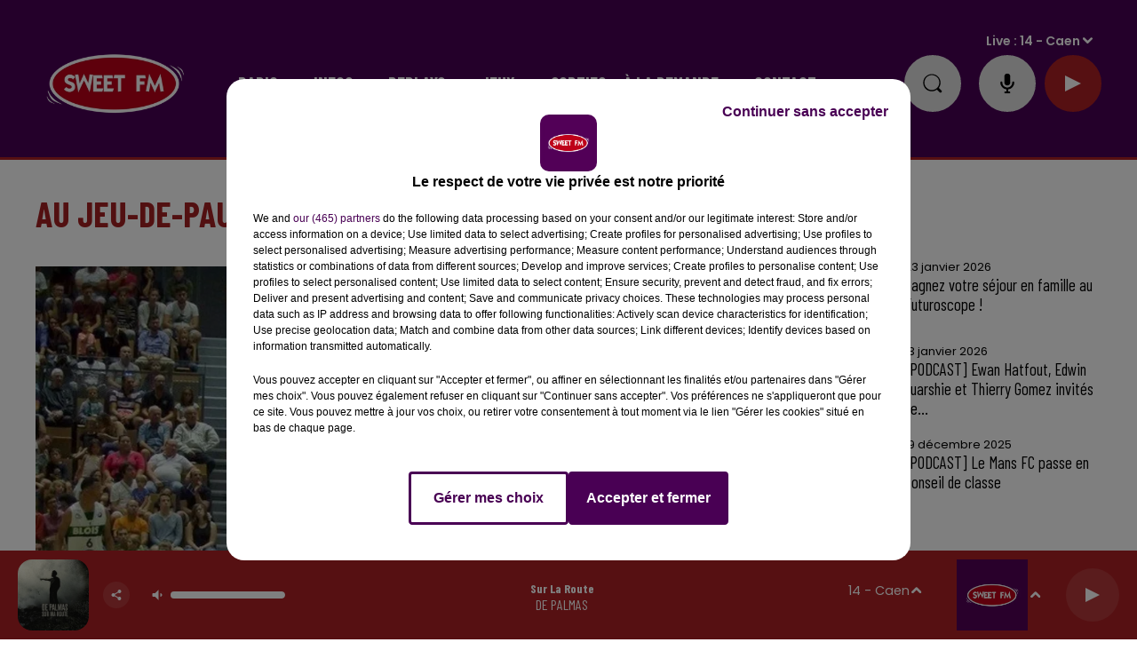

--- FILE ---
content_type: text/html; charset=utf-8
request_url: https://www.sweetfm.fr/news/au-jeu-de-paume-le-basket-fait-recette-22065
body_size: 23673
content:
<!DOCTYPE html><html lang="fr"><head><meta charSet="utf-8"/><meta name="viewport" content="width=device-width,initial-scale=1.0"/><link rel="shortcut icon" type="image/x-icon" href="/favicon.ico"/><link rel="icon" type="image/x-icon" href="/favicon.ico"/><meta name="robots" content="max-snippet:-1, max-image-preview:large, max-video-preview:-1"/><script type="text/javascript" src="https://common.lesindesradios.fr/tc_LesIndesRadios_web_header.js" charSet="utf-8"></script><script type="text/javascript"> 

                    // Environment
                     var tc_vars = new Array();
                     var tc_array_events = new Array();
                     tc_vars["radio_id"] = '';
                    
                     window.tc_vars =
                      {
                        env_template: 'homepage',
                        env_work: 'PROD',
                        env_country: 'FR',
                        env_language: 'FR',
                        env_device: 'd',
                        env_currency: 'EUR',
                        // Website tree structure
                        page_name : "App load",
                        site_Id : 5608,
                        id_container : 'a5cc0b7b-4f9d-4e99-8884-ef2753293aba',
                        user_logged: 'no',
                        user_id: '',
                        user_type: '',
                        user_email: '',
                        radio_id:'',
                        id_reservation: '',
                        type_reservation: '',
                        ville_reservation: '',
                        date_reservation: '',
                        etablissement: '',
                        nom_espace: '',
                        quantite_siege: '',
                        creneau_reservation: '',
                        service_supplementaire: '',
                        unitprice_tf: '',
                        unitprice_ati: '',
                        totalprice_tf: '',
                        totalprice_ati: ''
                      };
                  
                      </script><meta name="description" content="En une semaine seulement, plus de 7 000 spectateurs se seront installés dans les gradins de la salle du Jeu-de-Paume. L&#x27;antre du basket à Blois confirme son attrait sportif et populaire !"/><meta name="keywords" content="actualités,news,infos"/><title> SWEET FM -  Au Jeu-de-Paume, le basket fait recette</title><link href="https://www.sweetfm.fr/news/au-jeu-de-paume-le-basket-fait-recette-22065" rel="canonical"/><meta property="twitter:title" content=" SWEET FM -  Au Jeu-de-Paume, le basket fait recette"/><meta property="og:title" content=" SWEET FM -  Au Jeu-de-Paume, le basket fait recette"/><meta property="og:url" content="https://www.sweetfm.fr/news/au-jeu-de-paume-le-basket-fait-recette-22065"/><meta property="og:description" content="En une semaine seulement, plus de 7 000 spectateurs se seront installés dans les gradins de la salle du Jeu-de-Paume. L&#x27;antre du basket à Blois confirme son attrait sportif et populaire !"/><meta property="twitter:description" content="En une semaine seulement, plus de 7 000 spectateurs se seront installés dans les gradins de la salle du Jeu-de-Paume. L&#x27;antre du basket à Blois confirme son attrait sportif et populaire !"/><meta property="twitter:card" content="summary"/><meta property="og:type" content="article"/><meta property="twitter:image:alt" content=""/><meta property="og:image:alt" content=""/><meta property="twitter:image" content="https://medias.lesindesradios.fr/t:app(web)/t:r(unknown)/filters:format(jpeg)/radios/sweetfm/importrk/news/original/5a787aa1da0683.64275219.JPG"/><meta property="og:image" content="https://medias.lesindesradios.fr/t:app(web)/t:r(unknown)/filters:format(jpeg)/radios/sweetfm/importrk/news/original/5a787aa1da0683.64275219.JPG"/><meta name="og:image:width" content="475"/><meta name="next-head-count" content="17"/><link rel="stylesheet" type="text/css" href="/css/Statics2.css"/><link rel="stylesheet" type="text/css" href="/css/swiper-bundle.min.css"/><link href="/dynamics/8c45j81i0/styles.css" rel="stylesheet" media="all"/><script>var apidata = {"radio":{"alias":"sweetfm","atId":628597,"background":null,"favicon":"https://bocir-medias-prod.s3.fr-par.scw.cloud/radios/sweetfm/images/favicon.vnd.microsoft.icon","fixedPlayer":false,"id":"IT3XaV3pGT","logoPosition":"left","maintenance":false,"metaDescription":"Sweet FM - Musique, information, actualité, trafic, société, sport, loisirs, agenda, carburant, emploi et cadeaux","name":"SWEET FM","neoWinnerData":null,"pages":{"archive":"qjDhtUI9KE","lateralMenu":null,"playerExterne":null,"siteMap":"R9KgZcjZdY"},"playerPosition":["header"],"primaryHost":"www.sweetfm.fr","radioFooterLogo":"https://bocir-medias-prod.s3.fr-par.scw.cloud/radios/sweetfm/images/footerLogo_YV5uf1RyXX.png","radioLogo":"https://bocir-medias-prod.s3.fr-par.scw.cloud/radios/sweetfm/images/logo_GYAPPbBOZO.png","robotsUrl":"https://www.sweetfm.fr/sitemap.xml\n","structure":{"header":{"logo":"left","menuHasRadios":null,"menuSide":"left","minimized":{"active":true,"onScroll":true},"sticky":true},"player":{"bottom":{"active":true,"hasBroadcast":false,"hideOnScroll":null,"sticky":true},"externalParameters":null,"hasDetails":null,"top":{"active":true,"simpleButtons":true}},"radioGroup":null,"rossel":null},"theme":{"blockTitleFont":null,"darkColors":{"background":"#e0e0e0","muted":"#000000","text":"#000000"},"darkMode":false,"fontSizes":{"desktop":{"blockTitle":"3.6rem","chapo":"1.6rem","title":"4rem"},"mobile":{"blockTitle":"2.8rem","chapo":"1.6rem","title":"3.6rem"}},"footer":{"footerRadiosColor":null,"mainMenu":{"font":"barlowcondensed","fontSizes":{"desktop":"2rem","mobile":"2rem"},"italic":false,"menuColor":{"activeColor":"#AD2124","arrowColor":"#000000","hoverColor":"#AD2124","mainColor":"#ffffff"}},"secondMenu":{"font":"barlowcondensed","fontSizes":{"desktop":"1.5rem","mobile":"1.5rem"},"italic":false,"menuColor":{"activeColor":null,"arrowColor":null,"hoverColor":"#AD2124","mainColor":"#ffffff"}}},"footerColors":{"background":"#000000","muted":"#ffffff","text":"#ffffff"},"header":{"color":"#490154","menu":{"font":"barlowcondensed","fontSizes":{"desktop":"2rem","mobile":"2rem"},"italic":false,"menuColor":{"activeColor":"#ffffff","arrowColor":"#ffffff","hoverColor":"#ffe7ff","mainColor":"#ffffff"}},"splitLine":{"active":true,"color":"#AD2124","fullWidth":true}},"homepageFontSizes":null,"italicTitles":false,"lightColors":{"background":"#ffffff","muted":"#000000","text":"#000000"},"mainColor":"#a52123","mainFont":"poppins","player":{"artistParameters":{"color":"#ffffff","font":"barlowcondensed","fontSize":"1.6rem"},"bar":{"color":"#7a2022","opacity":100},"mainColor":"#AD2124","titleParameters":{"color":"#ffffff","font":"barlowcondensed","fontSize":"1.4rem"}},"readMore":null,"readMoreFont":null,"rossel":{"button":null,"footer":null,"header":null,"heading":null,"separator":null,"thumbnail":{"borderBottom":false,"borderBottomColor":null,"fullWidth":false,"leadAnimation":false,"titleUnderline":false,"titleUnderlineColors":{"firstColor":"#c10000","secondColor":"#592121","thirdColor":"#b2b2b2"},"zoom":false}},"separators":null,"thumbnailBadgeFont":null,"thumbnailChipColor":null,"thumbnailResumeFont":null,"titlesFont":"barlowcondensed","titlesFontHomepage":null,"useMainColorForTitles":true},"timeZone":"Europe/Paris","titreSite":"Sweet FM","ts":"8c45j81i0","urls":{"appstore":"https://apps.apple.com/fr/app/sweet-fm-france/id1193583548","facebook":"https://www.facebook.com/sweetfmfrance/","instagram":"https://www.instagram.com/sweetfmradio/","playstore":"https://play.google.com/store/apps/details?id=fr.lesindesradios.sweetfm&hl=en","twitter":"https://twitter.com/SweetFmRadio","youtube":"https://www.youtube.com/channel/UCOI30VCRaULZ38ntXa6fSMA/videos"}},"menuMain":{"id":"tzpHjAEIPg","items":[{"id":"QSNwsuARw2","label":"Le Sweet Café","parentId":"7gCSYav79a","target":"/replay-du-sweet-cafe-28"},{"id":"5xow0GG0P4","label":"Les jeux en cours","parentId":"4m9jFdrpxi","target":"/les-jeux-et-cadeaux/1"},{"id":"FIquMW0yUs","label":"Coordonnées et accueil","parentId":"pMa1X9w9mb","target":"/coordonnees-et-accueil-sweet-fm"},{"id":"gAAmEwLLbu","label":"Actu radio","parentId":"yO0nqs94kZ","target":"/news/actualite-radio-203/1"},{"id":"X3G0TSeYuv","label":"Jeu Sweet et Match","parentId":"7gCSYav79a","target":"/replay-je-sweet-et-match"},{"id":"PNtu4X9Wqq","label":"C'était quoi ce titre ?","parentId":"yO0nqs94kZ","target":"/ckoi"},{"id":"Xyf8plucOZ","label":"Rouge et Bleu, le podcast 100% SM Caen","parentId":"7gCSYav79a","target":"/rouge-et-bleu-le-podcast-100-sm-caen"},{"id":"yO0nqs94kZ","label":"Radio","parentId":null,"target":"/news/actualite-radio-203/1"},{"id":"zPlCTZ8o28","label":"Galerie photos","parentId":"w3bLoR6BLM","target":"/photos/1"},{"id":"bFAPi4oEcL","label":"Sang et Or","parentId":"7gCSYav79a","target":"/sang-et-or/1"},{"id":"NO2a8OYaIp","label":"Galerie vidéos","parentId":"w3bLoR6BLM","target":"/videos/galerie-videos"},{"id":"VXLlTshMgv","label":"Infos","parentId":null,"target":"/infos/1"},{"id":"wB5HVYnQym","label":"La rédaction","parentId":"pMa1X9w9mb","target":"/contacter-la-redaction"},{"id":"DUEmGSu39r","label":"Info Pays-de-la-Loire","parentId":"VXLlTshMgv","target":"/infos-pays-de-la-loire/1"},{"id":"J98rO3O8Lu","label":"La régie publicitaire","parentId":"pMa1X9w9mb","target":"/la-regie-publicitaire"},{"id":"rNrNozNVW0","label":"Écouter Sweet FM","parentId":"yO0nqs94kZ","target":"/page/ecouter-sweet-fm-46"},{"id":"UFy6P3jn7Q","label":"CBC Le podcast","parentId":"7gCSYav79a","target":"/cbc-le-podcast/1"},{"id":"1yrPd0gRpi","label":"Les zooms de la rédac","parentId":"7gCSYav79a","target":"/les-zooms-de-la-redac"},{"id":"4yVexM5dAr","label":"Application","parentId":"yO0nqs94kZ","target":"/telechargez-l-application-sweet-fm"},{"id":"JyJle4i1Mn","label":"Le service promo","parentId":"pMa1X9w9mb","target":"/le-service-promo"},{"id":"hAiM2KramJ","label":"Replay des dernières 24H de Sweet","parentId":"7gCSYav79a","target":"/replay-des-dernieres-24-heures-de-sweet-fm-27"},{"id":"neozxW9yDZ","label":"La programmation","parentId":"pMa1X9w9mb","target":"/la-programmation"},{"id":"vzh4px0YmP","label":"Info Normandie","parentId":"VXLlTshMgv","target":"/infos-normandie/1"},{"id":"7gCSYav79a","label":"Replays","parentId":null,"target":"/podcasts-et-replays"},{"id":"c4X5Qp9QN0","label":"Les flashs info","parentId":"7gCSYav79a","target":"/replay-sweet-fm-info"},{"id":"DKJZ9hrHGd","label":"Problème de réception ?","parentId":"pMa1X9w9mb","target":"/signaler-un-probleme-de-reception"},{"id":"pmeJAOTBZH","label":"Règlement des jeux","parentId":"4m9jFdrpxi","target":"/page/reglements-des-jeux-concours-2"},{"id":"4m9jFdrpxi","label":"Jeux","parentId":null,"target":"/les-jeux-et-cadeaux/1"},{"id":"ZOtC6g6iG8","label":"Aide","parentId":"4m9jFdrpxi","target":"/page/aide-foire-aux-questions-47"},{"id":"jVlwvW4XzV","label":"Sorties","parentId":null,"target":"https://agenda.sweetfm.fr/"},{"id":"klqqPDbewF","label":"Anniversaire ","parentId":"pMa1X9w9mb","target":"/souhaite-un-bon-anniversaire-a-tes-proches"},{"id":"eHsxSszkyD","label":"Nous recrutons","parentId":"pMa1X9w9mb","target":"/nous-recrutons"},{"id":"OHgifbRw7w","label":"En route pour Les 24 Heures","parentId":"7gCSYav79a","target":"/en-route-pour-les-24-heures/1"},{"id":"w3bLoR6BLM","label":"à la demande","parentId":null,"target":"/page/medias-25"},{"id":"KX18RlTT7O","label":"Toutes les émissions","parentId":"yO0nqs94kZ","target":"/emissions"},{"id":"lbS5v0vxCP","label":"La Dernière Heure","parentId":"7gCSYav79a","target":"/la-derniere-heure-2"},{"id":"pMa1X9w9mb","label":"Contact","parentId":null,"target":"/coordonnees-et-accueil-sweet-fm"},{"id":"7p0tAsREnV","label":"Eugène Maës : une histoire méconnue","parentId":"7gCSYav79a","target":"/eugene-maes-une-histoire-meconnue/1"},{"id":"lWIWO8JVyT","label":"Info Centre-Val-de-Loire","parentId":"VXLlTshMgv","target":"/infos-centre-val-de-loire/1"},{"id":"qjKxKUekGa","label":"24 Heures du Mans","parentId":"VXLlTshMgv","target":"/news/24-heures-du-mans-216/1"},{"id":"XMUUZiSkuA","label":"Destination emploi","parentId":"yO0nqs94kZ","target":"/page/destination-emploi-69"},{"id":"hN4iObnsKx","label":"Horoscope","parentId":"yO0nqs94kZ","target":"/horoscope"},{"id":"cEXADJBLKO","label":"Équipe","parentId":"yO0nqs94kZ","target":"/equipe"},{"id":"19Lx0t3ORl","label":"Fréquences","parentId":"yO0nqs94kZ","target":"/page/frequences-7"},{"id":"scPSWmJ9HG","label":"Enceintes connectées","parentId":"yO0nqs94kZ","target":"/sweet-fm-sur-vos-enceintes-connectees"},{"id":"2ybeuxJ0V5","label":"On se détend","parentId":"VXLlTshMgv","target":"/on-se-detend/1"}],"menuType":"MAIN"},"menuFooter":{"id":"FTmahPQQBW","items":[{"id":"rsTEVMvOQn","label":"Mentions légales","parentId":null,"target":"/page/mentions-legales-10"},{"id":"VPnkNd3fGJ","label":"Politique de confidentialité","parentId":null,"target":"/page/politique-de-confidentialite-102"},{"id":"QB8VBBV659","label":"Conditions générales d'utilisation","parentId":null,"target":"/conditions-generales-d-utilisation"},{"id":"oRLqLIi9Lk","label":"Cookies","parentId":null,"target":"javascript:tC.privacy.showPrivacyCenter()"},{"id":"KxCdOmEmM3","label":"Plan du site","parentId":null,"target":"/plan-du-site"}],"menuType":"FOOTER"},"mode":"light","ENDPOINT":"/graphql","zones":[{"group":"Normandie","id":"B1NDo2Is2R","label":"14 - Caen","stream":{"altCover":null,"bd":"https://streams.lesindesradios.fr/play/radios/sweetfm/TAUNjh373H/any/60/s1dn1.KEeRmDgrh%2F7Wv5ns5CqQWUc3gZ8%2BBvQe8uYwR0B5zu4%3D?format=sd","displayOnWebsite":true,"geofootprint":"49.34354136418102 -0.7002365613479924, 49.028477643272 -0.7427696674887159, 48.98081237080385 -0.017934650340095004, 49.328528810097765 0.013965179265511551, 49.34354136418102 -0.7002365613479924","hasStartOver":false,"hd":"https://streams.lesindesradios.fr/play/radios/sweetfm/TAUNjh373H/any/60/s1dn1.KEeRmDgrh%2F7Wv5ns5CqQWUc3gZ8%2BBvQe8uYwR0B5zu4%3D?format=hd","hls":"https://streams.lesindesradios.fr/play/radios/sweetfm/TAUNjh373H/any/60/s1dn1.KEeRmDgrh%2F7Wv5ns5CqQWUc3gZ8%2BBvQe8uYwR0B5zu4%3D?format=hls","id":"TAUNjh373H","idMds":"2174546520932614790","imageUrl":"https://bocir-medias-prod.s3.fr-par.scw.cloud/radios/sweetfm/radiostream/TAUNjh373H/vignette_bwv6IYIY8C.png","label":"Sweet FM Caen","parentId":"gdudRwZshG","streamFormat":"Hd","type":"RADIO"}},{"group":"Normandie","id":"86gsHoMdbv","label":"14 - Falaise","stream":{"altCover":null,"bd":"https://streams.lesindesradios.fr/play/radios/sweetfm/ZqOpIRcyQx/any/60/s1dn1.yINUhiCYCN3ifceEKLILTVCZd87K2Rb%2FFF7GQt7DLHg%3D?format=sd","displayOnWebsite":true,"geofootprint":null,"hasStartOver":false,"hd":"https://streams.lesindesradios.fr/play/radios/sweetfm/ZqOpIRcyQx/any/60/s1dn1.yINUhiCYCN3ifceEKLILTVCZd87K2Rb%2FFF7GQt7DLHg%3D?format=hd","hls":"https://streams.lesindesradios.fr/play/radios/sweetfm/ZqOpIRcyQx/any/60/s1dn1.yINUhiCYCN3ifceEKLILTVCZd87K2Rb%2FFF7GQt7DLHg%3D?format=hls","id":"ZqOpIRcyQx","idMds":"2174546520932614790","imageUrl":"https://bocir-medias-prod.s3.fr-par.scw.cloud/radios/sweetfm/radiostream/ZqOpIRcyQx/vignette_mYiRCSpg1G.png","label":"Sweet FM Falaise","parentId":"gdudRwZshG","streamFormat":"Hd","type":"RADIO"}},{"group":"Normandie","id":"ChoGb7Whwp","label":"14 - Lisieux","stream":{"altCover":null,"bd":"https://streams.lesindesradios.fr/play/radios/sweetfm/yBtZSRR3vi/any/60/s1dn1.LYZVVTGsGSUi4dhBWAvwLTFl3rYpiPSWV9YU%2Fs%2Brq5I%3D?format=sd","displayOnWebsite":true,"geofootprint":null,"hasStartOver":false,"hd":"https://streams.lesindesradios.fr/play/radios/sweetfm/yBtZSRR3vi/any/60/s1dn1.LYZVVTGsGSUi4dhBWAvwLTFl3rYpiPSWV9YU%2Fs%2Brq5I%3D?format=hd","hls":"https://streams.lesindesradios.fr/play/radios/sweetfm/yBtZSRR3vi/any/60/s1dn1.LYZVVTGsGSUi4dhBWAvwLTFl3rYpiPSWV9YU%2Fs%2Brq5I%3D?format=hls","id":"yBtZSRR3vi","idMds":"2174546520932614790","imageUrl":"https://bocir-medias-prod.s3.fr-par.scw.cloud/radios/sweetfm/radiostream/yBtZSRR3vi/vignette_rLfPyxOJVa.png","label":"Sweet FM Lisieux","parentId":"gdudRwZshG","streamFormat":"Hd","type":"RADIO"}},{"group":"Centre-Val de Loir","id":"Xy5q7i1VXI","label":"18 - Bourges","stream":{"altCover":null,"bd":"https://streams.lesindesradios.fr/play/radios/sweetfm/1NT7KKYXlt/any/60/s1dn1.yRhW%2Bb6HFmRM%2FKK5gaKW7inBx0FPydstCpkqX2Hxuhk%3D?format=sd","displayOnWebsite":false,"geofootprint":"47.23841778761414 2.2158119172573834, 46.92555902183565 2.1942754007482392, 46.90839656600241 2.6967941192957596, 47.245728383250224 2.6321845697682136, 47.23841778761414 2.2158119172573834","hasStartOver":false,"hd":"https://streams.lesindesradios.fr/play/radios/sweetfm/1NT7KKYXlt/any/60/s1dn1.yRhW%2Bb6HFmRM%2FKK5gaKW7inBx0FPydstCpkqX2Hxuhk%3D?format=hd","hls":"https://streams.lesindesradios.fr/play/radios/sweetfm/1NT7KKYXlt/any/60/s1dn1.yRhW%2Bb6HFmRM%2FKK5gaKW7inBx0FPydstCpkqX2Hxuhk%3D?format=hls","id":"1NT7KKYXlt","idMds":"2174546520932614790","imageUrl":"https://bocir-medias-prod.s3.fr-par.scw.cloud/radios/sweetfm/radiostream/1NT7KKYXlt/vignette_bfFCb50Tzx.jpeg","label":"Sweet FM Bourges","parentId":"gdudRwZshG","streamFormat":"Hd","type":"RADIO"}},{"group":"Centre-Val de Loire","id":"k3ZCjhdQLi","label":"18 - Vierzon","stream":{"altCover":null,"bd":"https://streams.lesindesradios.fr/play/radios/sweetfm/eZxQifSOvA/any/60/s1dn1.HW0ZPcXsfuidZVhB2B7XPdUbGt9DvuIhAPT7l98QnCs%3D?format=sd","displayOnWebsite":true,"geofootprint":null,"hasStartOver":false,"hd":"https://streams.lesindesradios.fr/play/radios/sweetfm/eZxQifSOvA/any/60/s1dn1.HW0ZPcXsfuidZVhB2B7XPdUbGt9DvuIhAPT7l98QnCs%3D?format=hd","hls":"https://streams.lesindesradios.fr/play/radios/sweetfm/eZxQifSOvA/any/60/s1dn1.HW0ZPcXsfuidZVhB2B7XPdUbGt9DvuIhAPT7l98QnCs%3D?format=hls","id":"eZxQifSOvA","idMds":"2174546520932614790","imageUrl":"https://bocir-medias-prod.s3.fr-par.scw.cloud/radios/sweetfm/radiostream/eZxQifSOvA/vignette_S9gmOcZWmb.png","label":"Sweet FM Vierzon","parentId":"gdudRwZshG","streamFormat":"Hd","type":"RADIO"}},{"group":"Normandie","id":"zdURz2UlCz","label":"27 - Evreux","stream":{"altCover":null,"bd":"https://streams.lesindesradios.fr/play/radios/sweetfm/UriZPzdQzk/any/60/s1dn1.y03ljbgOMA5E%2B92WnMIrxrBpUxZLEJqt%2B%2FV3TJiDsm0%3D?format=sd","displayOnWebsite":true,"geofootprint":null,"hasStartOver":false,"hd":"https://streams.lesindesradios.fr/play/radios/sweetfm/UriZPzdQzk/any/60/s1dn1.y03ljbgOMA5E%2B92WnMIrxrBpUxZLEJqt%2B%2FV3TJiDsm0%3D?format=hd","hls":"https://streams.lesindesradios.fr/play/radios/sweetfm/UriZPzdQzk/any/60/s1dn1.y03ljbgOMA5E%2B92WnMIrxrBpUxZLEJqt%2B%2FV3TJiDsm0%3D?format=hls","id":"UriZPzdQzk","idMds":"2174546520932614790","imageUrl":"https://bocir-medias-prod.s3.fr-par.scw.cloud/radios/sweetfm/radiostream/UriZPzdQzk/vignette_IpM8comvGe.png","label":"Sweet FM Evreux","parentId":"gdudRwZshG","streamFormat":"Hd","type":"RADIO"}},{"group":"Normandie","id":"hO1bv53N3L","label":"27 - Louviers","stream":{"altCover":null,"bd":"https://streams.lesindesradios.fr/play/radios/sweetfm/TgblTd50fw/any/60/s1dn1.PHzdHjhSeEqk%2Frnyz8cakDcbf588fOkwnpfKz7yNjbE%3D?format=sd","displayOnWebsite":true,"geofootprint":null,"hasStartOver":false,"hd":"https://streams.lesindesradios.fr/play/radios/sweetfm/TgblTd50fw/any/60/s1dn1.PHzdHjhSeEqk%2Frnyz8cakDcbf588fOkwnpfKz7yNjbE%3D?format=hd","hls":"https://streams.lesindesradios.fr/play/radios/sweetfm/TgblTd50fw/any/60/s1dn1.PHzdHjhSeEqk%2Frnyz8cakDcbf588fOkwnpfKz7yNjbE%3D?format=hls","id":"TgblTd50fw","idMds":"2174546520932614790","imageUrl":"https://bocir-medias-prod.s3.fr-par.scw.cloud/radios/sweetfm/radiostream/TgblTd50fw/vignette_zsJidNl9qC.png","label":"Sweet FM Louviers","parentId":"gdudRwZshG","streamFormat":"Hd","type":"RADIO"}},{"group":"Normandie","id":"Smn8AhkDdB","label":"27 - Pont-Audemer","stream":{"altCover":null,"bd":"https://streams.lesindesradios.fr/play/radios/sweetfm/A4tCEEVFaB/any/60/s1dn1.Fzjgyq%2Bgkqx%2BkeGJytT5VVoM3pXQZ1cxKGSpWdFHs2c%3D?format=sd","displayOnWebsite":true,"geofootprint":null,"hasStartOver":false,"hd":"https://streams.lesindesradios.fr/play/radios/sweetfm/A4tCEEVFaB/any/60/s1dn1.Fzjgyq%2Bgkqx%2BkeGJytT5VVoM3pXQZ1cxKGSpWdFHs2c%3D?format=hd","hls":"https://streams.lesindesradios.fr/play/radios/sweetfm/A4tCEEVFaB/any/60/s1dn1.Fzjgyq%2Bgkqx%2BkeGJytT5VVoM3pXQZ1cxKGSpWdFHs2c%3D?format=hls","id":"A4tCEEVFaB","idMds":"2174546520932614790","imageUrl":"https://bocir-medias-prod.s3.fr-par.scw.cloud/radios/sweetfm/radiostream/A4tCEEVFaB/vignette_bSMO8YerJf.png","label":"Sweet FM Pont-Audemer","parentId":"gdudRwZshG","streamFormat":"Hd","type":"RADIO"}},{"group":"Normandie","id":"z0mTqJVgRp","label":"27 - Vernon","stream":{"altCover":null,"bd":"https://streams.lesindesradios.fr/play/radios/sweetfm/mBRWRfC2I4/any/60/s1dn1.8WaurMCzj8lJLAuMuqBOKtxEZ9uCtgbtVf7F27Xkobk%3D?format=sd","displayOnWebsite":true,"geofootprint":null,"hasStartOver":false,"hd":"https://streams.lesindesradios.fr/play/radios/sweetfm/mBRWRfC2I4/any/60/s1dn1.8WaurMCzj8lJLAuMuqBOKtxEZ9uCtgbtVf7F27Xkobk%3D?format=hd","hls":"https://streams.lesindesradios.fr/play/radios/sweetfm/mBRWRfC2I4/any/60/s1dn1.8WaurMCzj8lJLAuMuqBOKtxEZ9uCtgbtVf7F27Xkobk%3D?format=hls","id":"mBRWRfC2I4","idMds":"2174546520932614790","imageUrl":"https://bocir-medias-prod.s3.fr-par.scw.cloud/radios/sweetfm/radiostream/mBRWRfC2I4/vignette_RQpxrzTASw.png","label":"Sweet FM Vernon","parentId":"gdudRwZshG","streamFormat":"Hd","type":"RADIO"}},{"group":"Normandie","id":"q9upWUSV7I","label":"27 - Verneuil-sur-Avre","stream":{"altCover":null,"bd":"https://streams.lesindesradios.fr/play/radios/sweetfm/6fC10AUa0i/any/60/s1dn1.xwHa8aTDpSSuNMATn5pO8SRwnjvFC3AI3P9NjPZO9r8%3D?format=sd","displayOnWebsite":true,"geofootprint":null,"hasStartOver":false,"hd":"https://streams.lesindesradios.fr/play/radios/sweetfm/6fC10AUa0i/any/60/s1dn1.xwHa8aTDpSSuNMATn5pO8SRwnjvFC3AI3P9NjPZO9r8%3D?format=hd","hls":"https://streams.lesindesradios.fr/play/radios/sweetfm/6fC10AUa0i/any/60/s1dn1.xwHa8aTDpSSuNMATn5pO8SRwnjvFC3AI3P9NjPZO9r8%3D?format=hls","id":"6fC10AUa0i","idMds":"2174546520932614790","imageUrl":"https://bocir-medias-prod.s3.fr-par.scw.cloud/radios/sweetfm/radiostream/6fC10AUa0i/vignette_5YmcWBelPp.png","label":"Sweet FM Verneuil-sur-Avre","parentId":"gdudRwZshG","streamFormat":"Hd","type":"RADIO"}},{"group":null,"id":"sLjMCEAELa","label":"28 - Chartres","stream":{"altCover":null,"bd":"https://streams.lesindesradios.fr/play/radios/sweetfm/I8cmO7dCeh/any/60/s1dn1.5mk6byUixfpeYi%2BKymKoz1jaGx9OkI41bEjLBi8nR1M%3D?format=sd","displayOnWebsite":true,"geofootprint":"48.548898005248645 1.3259327976667805, 48.56836054055057 1.4639884760233883, 48.55736119528791 1.607157327651123, 48.47259483078432 1.6768243134889786, 48.38782846628072 1.6697937002388414, 48.321536203916594 1.5483558350187252, 48.29604529788395 1.4013521034349594, 48.34914734090762 1.3195413310771613, 48.41244581389475 1.2709661849883105, 48.50656082746286 1.281192531533236, 48.548898005248645 1.3259327976667805","hasStartOver":false,"hd":"https://streams.lesindesradios.fr/play/radios/sweetfm/I8cmO7dCeh/any/60/s1dn1.5mk6byUixfpeYi%2BKymKoz1jaGx9OkI41bEjLBi8nR1M%3D?format=hd","hls":"https://streams.lesindesradios.fr/play/radios/sweetfm/I8cmO7dCeh/any/60/s1dn1.5mk6byUixfpeYi%2BKymKoz1jaGx9OkI41bEjLBi8nR1M%3D?format=hls","id":"I8cmO7dCeh","idMds":"2174546520932614790","imageUrl":"https://bocir-medias-prod.s3.fr-par.scw.cloud/radios/sweetfm/radiostream/I8cmO7dCeh/vignette_uzqL2NkGc7.png","label":"Sweet FM Chartres","parentId":"gdudRwZshG","streamFormat":"Hd","type":"RADIO"}},{"group":"Centre-Val de Loire","id":"gRtlxgq0pP","label":"28 - Nogent-le-Rotrou","stream":{"altCover":null,"bd":"https://streams.lesindesradios.fr/play/radios/sweetfm/kv9IY7nwC8/any/60/s1dn1.vyhSQ6QgQKu0cSKJbfyTJRYRZILyvcUBDDBdBxsr3AY%3D?format=sd","displayOnWebsite":true,"geofootprint":null,"hasStartOver":false,"hd":"https://streams.lesindesradios.fr/play/radios/sweetfm/kv9IY7nwC8/any/60/s1dn1.vyhSQ6QgQKu0cSKJbfyTJRYRZILyvcUBDDBdBxsr3AY%3D?format=hd","hls":"https://streams.lesindesradios.fr/play/radios/sweetfm/kv9IY7nwC8/any/60/s1dn1.vyhSQ6QgQKu0cSKJbfyTJRYRZILyvcUBDDBdBxsr3AY%3D?format=hls","id":"kv9IY7nwC8","idMds":"2174546520932614790","imageUrl":"https://bocir-medias-prod.s3.fr-par.scw.cloud/radios/sweetfm/radiostream/kv9IY7nwC8/vignette_WwWoYhGD1E.png","label":"Sweet FM Nogent-le-Rotrou","parentId":"gdudRwZshG","streamFormat":"Hd","type":"RADIO"}},{"group":"Centre-Val de Loire","id":"8r0N7qGkG6","label":"28 - La Loupe","stream":{"altCover":null,"bd":"https://streams.lesindesradios.fr/play/radios/sweetfm/LviezQei7b/any/60/s1dn1.vRl65C0d24m6fr%2BZVUP%2Bg2XzywXa0LH0YiN%2Bty0j0X8%3D?format=sd","displayOnWebsite":true,"geofootprint":null,"hasStartOver":false,"hd":"https://streams.lesindesradios.fr/play/radios/sweetfm/LviezQei7b/any/60/s1dn1.vRl65C0d24m6fr%2BZVUP%2Bg2XzywXa0LH0YiN%2Bty0j0X8%3D?format=hd","hls":"https://streams.lesindesradios.fr/play/radios/sweetfm/LviezQei7b/any/60/s1dn1.vRl65C0d24m6fr%2BZVUP%2Bg2XzywXa0LH0YiN%2Bty0j0X8%3D?format=hls","id":"LviezQei7b","idMds":"2174546520932614790","imageUrl":"https://bocir-medias-prod.s3.fr-par.scw.cloud/radios/sweetfm/radiostream/LviezQei7b/vignette_YYifDOdqKW.png","label":"Sweet FM La Loupe","parentId":"gdudRwZshG","streamFormat":"Hd","type":"RADIO"}},{"group":"Centre-Val de Loir","id":"kZQnlPNBLD","label":"36 - Issoudun","stream":{"altCover":null,"bd":"https://streams.lesindesradios.fr/play/radios/sweetfm/6CH1VCehI4/any/60/s1dn1.OzC2oEJQVqUxNTdR7iOseawA%2FiBJ3ZueO0FiPgLr%2BQM%3D?format=sd","displayOnWebsite":false,"geofootprint":"47.04818517037177 1.8500209066090179, 47.04649242417315 2.1481297579639715, 46.825977922545064 2.155582479248494, 46.85656486595053 1.7754936937702723, 47.04818517037177 1.8500209066090179","hasStartOver":false,"hd":"https://streams.lesindesradios.fr/play/radios/sweetfm/6CH1VCehI4/any/60/s1dn1.OzC2oEJQVqUxNTdR7iOseawA%2FiBJ3ZueO0FiPgLr%2BQM%3D?format=hd","hls":"https://streams.lesindesradios.fr/play/radios/sweetfm/6CH1VCehI4/any/60/s1dn1.OzC2oEJQVqUxNTdR7iOseawA%2FiBJ3ZueO0FiPgLr%2BQM%3D?format=hls","id":"6CH1VCehI4","idMds":"2174546520932614790","imageUrl":"https://bocir-medias-prod.s3.fr-par.scw.cloud/radios/sweetfm/radiostream/6CH1VCehI4/vignette_fLUgCDBwO7.jpeg","label":"Sweet FM Issoudun","parentId":"gdudRwZshG","streamFormat":"Hd","type":"RADIO"}},{"group":"Centre-Val de Loire","id":"tbG6zdapmY","label":"37 - Tours","stream":{"altCover":null,"bd":"https://streams.lesindesradios.fr/play/radios/sweetfm/xxqt2c6r3o/any/60/s1dn1.OcQQwoEA3FsoSBtvR9X46CaGpjRIzdndJ9FjsZSKWMw%3D?format=sd","displayOnWebsite":true,"geofootprint":null,"hasStartOver":false,"hd":"https://streams.lesindesradios.fr/play/radios/sweetfm/xxqt2c6r3o/any/60/s1dn1.OcQQwoEA3FsoSBtvR9X46CaGpjRIzdndJ9FjsZSKWMw%3D?format=hd","hls":"https://streams.lesindesradios.fr/play/radios/sweetfm/xxqt2c6r3o/any/60/s1dn1.OcQQwoEA3FsoSBtvR9X46CaGpjRIzdndJ9FjsZSKWMw%3D?format=hls","id":"xxqt2c6r3o","idMds":"2174546520932614790","imageUrl":"https://bocir-medias-prod.s3.fr-par.scw.cloud/radios/sweetfm/radiostream/xxqt2c6r3o/vignette_CtjSwoT1CO.png","label":"Sweet FM Tours","parentId":"gdudRwZshG","streamFormat":"Hd","type":"RADIO"}},{"group":"Centre-Val de Loire","id":"XwSlyXE1L8","label":"41 - Blois","stream":{"altCover":null,"bd":"https://streams.lesindesradios.fr/play/radios/sweetfm/ZPIIlyVmec/any/60/s1dn1.0VOmdcJUnyzg0i2uTAdB6qdS35Cco0%2BerAAxoJ9vols%3D?format=sd","displayOnWebsite":true,"geofootprint":"48.05155097546664 0.8446157304687452, 47.69413758145225 0.6139028398437452, 47.144051936815366 1.2950551835937452, 47.16272973685709 1.9762075273437452, 47.64975009875792 2.206920417968745, 48.05155097546664 0.8446157304687452","hasStartOver":false,"hd":"https://streams.lesindesradios.fr/play/radios/sweetfm/ZPIIlyVmec/any/60/s1dn1.0VOmdcJUnyzg0i2uTAdB6qdS35Cco0%2BerAAxoJ9vols%3D?format=hd","hls":"https://streams.lesindesradios.fr/play/radios/sweetfm/ZPIIlyVmec/any/60/s1dn1.0VOmdcJUnyzg0i2uTAdB6qdS35Cco0%2BerAAxoJ9vols%3D?format=hls","id":"ZPIIlyVmec","idMds":"2174546520932614790","imageUrl":"https://bocir-medias-prod.s3.fr-par.scw.cloud/radios/sweetfm/radiostream/ZPIIlyVmec/vignette_DhITdRYNnw.png","label":"Sweet FM Blois","parentId":"gdudRwZshG","streamFormat":"Hd","type":"RADIO"}},{"group":"Centre-Val de Loire","id":"DwHhIlHF1I","label":"41 - Lamotte-Beuvron","stream":{"altCover":null,"bd":"https://streams.lesindesradios.fr/play/radios/sweetfm/AMtXY1w8zj/any/60/s1dn1.eC3E3c8Q4v8kixvES0b2biLIdHN1cgW6d8gAlXVNnMA%3D?format=sd","displayOnWebsite":true,"geofootprint":null,"hasStartOver":false,"hd":"https://streams.lesindesradios.fr/play/radios/sweetfm/AMtXY1w8zj/any/60/s1dn1.eC3E3c8Q4v8kixvES0b2biLIdHN1cgW6d8gAlXVNnMA%3D?format=hd","hls":"https://streams.lesindesradios.fr/play/radios/sweetfm/AMtXY1w8zj/any/60/s1dn1.eC3E3c8Q4v8kixvES0b2biLIdHN1cgW6d8gAlXVNnMA%3D?format=hls","id":"AMtXY1w8zj","idMds":"2174546520932614790","imageUrl":"https://bocir-medias-prod.s3.fr-par.scw.cloud/radios/sweetfm/radiostream/AMtXY1w8zj/vignette_noDmn2vxTQ.png","label":"Sweet FM Lamotte-Beuvron","parentId":"gdudRwZshG","streamFormat":"Hd","type":"RADIO"}},{"group":"Centre-Val de Loire","id":"nb9Gu2atnv","label":"41 - Montoire-sur-le-Loir","stream":{"altCover":null,"bd":"https://streams.lesindesradios.fr/play/radios/sweetfm/96Wsyny9yW/any/60/s1dn1.T2gbQjhoBfFWcB%2BASEVVATQqRsFQLSUAykmNGD4hYPo%3D?format=sd","displayOnWebsite":true,"geofootprint":null,"hasStartOver":false,"hd":"https://streams.lesindesradios.fr/play/radios/sweetfm/96Wsyny9yW/any/60/s1dn1.T2gbQjhoBfFWcB%2BASEVVATQqRsFQLSUAykmNGD4hYPo%3D?format=hd","hls":"https://streams.lesindesradios.fr/play/radios/sweetfm/96Wsyny9yW/any/60/s1dn1.T2gbQjhoBfFWcB%2BASEVVATQqRsFQLSUAykmNGD4hYPo%3D?format=hls","id":"96Wsyny9yW","idMds":"2174546520932614790","imageUrl":"https://bocir-medias-prod.s3.fr-par.scw.cloud/radios/sweetfm/radiostream/96Wsyny9yW/vignette_yZAcn4Ayam.png","label":"Sweet FM Montoire","parentId":"gdudRwZshG","streamFormat":"Hd","type":"RADIO"}},{"group":"Centre-Val de Loire","id":"kbH33syXaU","label":"41 - Vendôme","stream":{"altCover":null,"bd":"https://streams.lesindesradios.fr/play/radios/sweetfm/tL8lN3zPPF/any/60/s1dn1.Wmt%2Bgo1jLbiFU0BnazYslI2eP96wnJvTn2m%2FdpG5Hh0%3D?format=sd","displayOnWebsite":true,"geofootprint":null,"hasStartOver":false,"hd":"https://streams.lesindesradios.fr/play/radios/sweetfm/tL8lN3zPPF/any/60/s1dn1.Wmt%2Bgo1jLbiFU0BnazYslI2eP96wnJvTn2m%2FdpG5Hh0%3D?format=hd","hls":"https://streams.lesindesradios.fr/play/radios/sweetfm/tL8lN3zPPF/any/60/s1dn1.Wmt%2Bgo1jLbiFU0BnazYslI2eP96wnJvTn2m%2FdpG5Hh0%3D?format=hls","id":"tL8lN3zPPF","idMds":"2174546520932614790","imageUrl":"https://bocir-medias-prod.s3.fr-par.scw.cloud/radios/sweetfm/radiostream/tL8lN3zPPF/vignette_G59yoG5aZ6.png","label":"Sweet FM Vendôme","parentId":"gdudRwZshG","streamFormat":"Hd","type":"RADIO"}},{"group":"Centre-Val de Loire","id":"xYF6xZmx8Y","label":"41 - Saint-Aignan","stream":{"altCover":null,"bd":"https://streams.lesindesradios.fr/play/radios/sweetfm/ZPIIlyVmec/any/60/s1dn1.0VOmdcJUnyzg0i2uTAdB6qdS35Cco0%2BerAAxoJ9vols%3D?format=sd","displayOnWebsite":true,"geofootprint":"48.05155097546664 0.8446157304687452, 47.69413758145225 0.6139028398437452, 47.144051936815366 1.2950551835937452, 47.16272973685709 1.9762075273437452, 47.64975009875792 2.206920417968745, 48.05155097546664 0.8446157304687452","hasStartOver":false,"hd":"https://streams.lesindesradios.fr/play/radios/sweetfm/ZPIIlyVmec/any/60/s1dn1.0VOmdcJUnyzg0i2uTAdB6qdS35Cco0%2BerAAxoJ9vols%3D?format=hd","hls":"https://streams.lesindesradios.fr/play/radios/sweetfm/ZPIIlyVmec/any/60/s1dn1.0VOmdcJUnyzg0i2uTAdB6qdS35Cco0%2BerAAxoJ9vols%3D?format=hls","id":"ZPIIlyVmec","idMds":"2174546520932614790","imageUrl":"https://bocir-medias-prod.s3.fr-par.scw.cloud/radios/sweetfm/radiostream/ZPIIlyVmec/vignette_DhITdRYNnw.png","label":"Sweet FM Blois","parentId":"gdudRwZshG","streamFormat":"Hd","type":"RADIO"}},{"group":"Centre-Val de Loire","id":"fttWfyOsVT","label":"41 - Romorantin","stream":{"altCover":null,"bd":"https://streams.lesindesradios.fr/play/radios/sweetfm/y10YVcP0d8/any/60/s1dn1.QG%2B1FODPJpZT0nhMLYNNXPTN1SuA06WbsxfbH%2FbY8d8%3D?format=sd","displayOnWebsite":true,"geofootprint":null,"hasStartOver":false,"hd":"https://streams.lesindesradios.fr/play/radios/sweetfm/y10YVcP0d8/any/60/s1dn1.QG%2B1FODPJpZT0nhMLYNNXPTN1SuA06WbsxfbH%2FbY8d8%3D?format=hd","hls":"https://streams.lesindesradios.fr/play/radios/sweetfm/y10YVcP0d8/any/60/s1dn1.QG%2B1FODPJpZT0nhMLYNNXPTN1SuA06WbsxfbH%2FbY8d8%3D?format=hls","id":"y10YVcP0d8","idMds":"2174546520932614790","imageUrl":"https://bocir-medias-prod.s3.fr-par.scw.cloud/radios/sweetfm/radiostream/y10YVcP0d8/vignette_jRxZp3EXi3.png","label":"Sweet FM Romorantin","parentId":"gdudRwZshG","streamFormat":"Hd","type":"RADIO"}},{"group":"Centre-Val de Loire","id":"19vUa7m1en","label":"45 - Orléans","stream":{"altCover":null,"bd":"https://streams.lesindesradios.fr/play/radios/sweetfm/FIioK09pmS/any/60/s1dn1.7VDCqpmL9TJ4tc5zUIkz6hdsOIIBlZABxibbS9dJo8Q%3D?format=sd","displayOnWebsite":true,"geofootprint":null,"hasStartOver":false,"hd":"https://streams.lesindesradios.fr/play/radios/sweetfm/FIioK09pmS/any/60/s1dn1.7VDCqpmL9TJ4tc5zUIkz6hdsOIIBlZABxibbS9dJo8Q%3D?format=hd","hls":"https://streams.lesindesradios.fr/play/radios/sweetfm/FIioK09pmS/any/60/s1dn1.7VDCqpmL9TJ4tc5zUIkz6hdsOIIBlZABxibbS9dJo8Q%3D?format=hls","id":"FIioK09pmS","idMds":"2174546520932614790","imageUrl":"https://bocir-medias-prod.s3.fr-par.scw.cloud/radios/sweetfm/radiostream/FIioK09pmS/vignette_VJLaDKHobW.png","label":"Sweet FM Orléans","parentId":"gdudRwZshG","streamFormat":"Hd","type":"RADIO"}},{"group":"Centre-Val de Loir","id":"bDp3ZL1vyd","label":"45 - Cléry-Saint-André","stream":{"altCover":null,"bd":"https://streams.lesindesradios.fr/play/radios/sweetfm/kLELRlwobF/any/60/s1dn1.PSU3SfrN%2BWXvLyiqaWV0%2BI98roik4EQzDxiE97U41kA%3D?format=sd","displayOnWebsite":false,"geofootprint":"47.92190580461934 1.8631582244927358, 47.90735283446236 1.6623114414022382, 47.81961769574204 1.588782766511315, 47.70617018318393 1.7679163838627687, 47.76259314680854 1.9904763326921682, 47.88353005426231 1.9366868993836306, 47.92190580461934 1.8631582244927358","hasStartOver":false,"hd":"https://streams.lesindesradios.fr/play/radios/sweetfm/kLELRlwobF/any/60/s1dn1.PSU3SfrN%2BWXvLyiqaWV0%2BI98roik4EQzDxiE97U41kA%3D?format=hd","hls":"https://streams.lesindesradios.fr/play/radios/sweetfm/kLELRlwobF/any/60/s1dn1.PSU3SfrN%2BWXvLyiqaWV0%2BI98roik4EQzDxiE97U41kA%3D?format=hls","id":"kLELRlwobF","idMds":"2174546520932614790","imageUrl":"https://bocir-medias-prod.s3.fr-par.scw.cloud/radios/sweetfm/radiostream/kLELRlwobF/vignette_KJwD1VTgdY.jpeg","label":"Sweet FM Cléry-Saint-André","parentId":"gdudRwZshG","streamFormat":"Hd","type":"RADIO"}},{"group":"Pays de la Loire","id":"GV09Xkae4N","label":"49 - Angers","stream":{"altCover":null,"bd":"https://streams.lesindesradios.fr/play/radios/sweetfm/Opi9d1uSMc/any/60/s1dn1.21JGkWV0H5INzIkO014LcPF2nBEdZtzhWjRgW7pkGMk%3D?format=sd","displayOnWebsite":true,"geofootprint":null,"hasStartOver":false,"hd":"https://streams.lesindesradios.fr/play/radios/sweetfm/Opi9d1uSMc/any/60/s1dn1.21JGkWV0H5INzIkO014LcPF2nBEdZtzhWjRgW7pkGMk%3D?format=hd","hls":"https://streams.lesindesradios.fr/play/radios/sweetfm/Opi9d1uSMc/any/60/s1dn1.21JGkWV0H5INzIkO014LcPF2nBEdZtzhWjRgW7pkGMk%3D?format=hls","id":"Opi9d1uSMc","idMds":"2174546520932614790","imageUrl":"https://bocir-medias-prod.s3.fr-par.scw.cloud/radios/sweetfm/radiostream/Opi9d1uSMc/vignette_6pUchw4YbI.png","label":"Sweet FM Angers","parentId":"gdudRwZshG","streamFormat":"Hd","type":"RADIO"}},{"group":null,"id":"ZmT3XSn961","label":"53 - Laval","stream":{"altCover":null,"bd":"https://streams.lesindesradios.fr/play/radios/sweetfm/StmOZqTvAu/any/60/s1dn1.pt3JsrGjcWo3iB%2Fz%2B0pDHRKWK%2BwwPbEdaERQbl%2FAglU%3D?format=sd","displayOnWebsite":true,"geofootprint":"","hasStartOver":false,"hd":"https://streams.lesindesradios.fr/play/radios/sweetfm/StmOZqTvAu/any/60/s1dn1.pt3JsrGjcWo3iB%2Fz%2B0pDHRKWK%2BwwPbEdaERQbl%2FAglU%3D?format=hd","hls":"https://streams.lesindesradios.fr/play/radios/sweetfm/StmOZqTvAu/any/60/s1dn1.pt3JsrGjcWo3iB%2Fz%2B0pDHRKWK%2BwwPbEdaERQbl%2FAglU%3D?format=hls","id":"StmOZqTvAu","idMds":"2174546520932614790","imageUrl":"https://bocir-medias-prod.s3.fr-par.scw.cloud/radios/sweetfm/radiostream/StmOZqTvAu/vignette_Ckzyt9SgCg.png","label":"Sweet FM Laval","parentId":"gdudRwZshG","streamFormat":"Hd","type":"RADIO"}},{"group":"Pays de la Loire","id":"jX9S8CqELX","label":"53 - Château-Gontier","stream":{"altCover":null,"bd":"https://streams.lesindesradios.fr/play/radios/sweetfm/LJdNo7ygUu/any/60/s1dn1.rlatGbA8XvHvl%2Fy8Ne3ql5gVjBo7puXyazAzInAnGyk%3D?format=sd","displayOnWebsite":true,"geofootprint":null,"hasStartOver":false,"hd":"https://streams.lesindesradios.fr/play/radios/sweetfm/LJdNo7ygUu/any/60/s1dn1.rlatGbA8XvHvl%2Fy8Ne3ql5gVjBo7puXyazAzInAnGyk%3D?format=hd","hls":"https://streams.lesindesradios.fr/play/radios/sweetfm/LJdNo7ygUu/any/60/s1dn1.rlatGbA8XvHvl%2Fy8Ne3ql5gVjBo7puXyazAzInAnGyk%3D?format=hls","id":"LJdNo7ygUu","idMds":"2174546520932614790","imageUrl":"https://bocir-medias-prod.s3.fr-par.scw.cloud/radios/sweetfm/radiostream/LJdNo7ygUu/vignette_8L8ZdiNrRy.png","label":"Sweet FM Chateau-Gontier","parentId":"gdudRwZshG","streamFormat":"Hd","type":"RADIO"}},{"group":"Pays de la Loire","id":"BCfIMb9OZ9","label":"53 - Craon","stream":{"altCover":null,"bd":"https://streams.lesindesradios.fr/play/radios/sweetfm/i7hQPlSv4b/any/60/s1dn1.zIj%2F3A91ra9yCa3Ko7TxBrSn2GCzp32NhUhQDT9woRQ%3D?format=sd","displayOnWebsite":true,"geofootprint":null,"hasStartOver":false,"hd":"https://streams.lesindesradios.fr/play/radios/sweetfm/i7hQPlSv4b/any/60/s1dn1.zIj%2F3A91ra9yCa3Ko7TxBrSn2GCzp32NhUhQDT9woRQ%3D?format=hd","hls":"https://streams.lesindesradios.fr/play/radios/sweetfm/i7hQPlSv4b/any/60/s1dn1.zIj%2F3A91ra9yCa3Ko7TxBrSn2GCzp32NhUhQDT9woRQ%3D?format=hls","id":"i7hQPlSv4b","idMds":"2174546520932614790","imageUrl":"https://bocir-medias-prod.s3.fr-par.scw.cloud/radios/sweetfm/radiostream/i7hQPlSv4b/vignette_FGwJZX2m58.png","label":"Sweet FM Craon","parentId":"gdudRwZshG","streamFormat":"Hd","type":"RADIO"}},{"group":"Normandie","id":"AhiinB7CwY","label":"61 - Alençon","stream":{"altCover":null,"bd":"https://streams.lesindesradios.fr/play/radios/sweetfm/l68WlPpzp7/any/60/s1dn1.7Rs%2BBSg%2Fv5QciuRW7DkVs7c6VtYQ3Q%2F0LtyMwVhp674%3D?format=sd","displayOnWebsite":true,"geofootprint":null,"hasStartOver":false,"hd":"https://streams.lesindesradios.fr/play/radios/sweetfm/l68WlPpzp7/any/60/s1dn1.7Rs%2BBSg%2Fv5QciuRW7DkVs7c6VtYQ3Q%2F0LtyMwVhp674%3D?format=hd","hls":"https://streams.lesindesradios.fr/play/radios/sweetfm/l68WlPpzp7/any/60/s1dn1.7Rs%2BBSg%2Fv5QciuRW7DkVs7c6VtYQ3Q%2F0LtyMwVhp674%3D?format=hls","id":"l68WlPpzp7","idMds":"2174546520932614790","imageUrl":"https://bocir-medias-prod.s3.fr-par.scw.cloud/radios/sweetfm/radiostream/l68WlPpzp7/vignette_x5W7eurPzA.png","label":"Sweet FM Alençon","parentId":"gdudRwZshG","streamFormat":"Hd","type":"RADIO"}},{"group":"Normandie","id":"uByFhvCCmF","label":"61 - L'Aigle","stream":{"altCover":null,"bd":"https://streams.lesindesradios.fr/play/radios/sweetfm/ej8r2RmxlX/any/60/s1dn1.wN0Ku9b10D6u%2F4CIchULqIt3iN%2BCCEUA1rpVRAXzqPs%3D?format=sd","displayOnWebsite":true,"geofootprint":null,"hasStartOver":false,"hd":"https://streams.lesindesradios.fr/play/radios/sweetfm/ej8r2RmxlX/any/60/s1dn1.wN0Ku9b10D6u%2F4CIchULqIt3iN%2BCCEUA1rpVRAXzqPs%3D?format=hd","hls":"https://streams.lesindesradios.fr/play/radios/sweetfm/ej8r2RmxlX/any/60/s1dn1.wN0Ku9b10D6u%2F4CIchULqIt3iN%2BCCEUA1rpVRAXzqPs%3D?format=hls","id":"ej8r2RmxlX","idMds":"2174546520932614790","imageUrl":"https://bocir-medias-prod.s3.fr-par.scw.cloud/radios/sweetfm/radiostream/ej8r2RmxlX/vignette_BLoHK6ba2e.png","label":"Sweet FM L'Aigle","parentId":"gdudRwZshG","streamFormat":"Hd","type":"RADIO"}},{"group":"Pays de la Loire","id":"3GGxdNnrFT","label":"72 - Le Mans","stream":{"altCover":null,"bd":"https://streams.lesindesradios.fr/play/radios/sweetfm/gdudRwZshG/any/60/s1dn1.5fDpJBrxP1dQ6tf%2BtMSL4ZfQl5eulswJtxK0zqgngo0%3D?format=sd","displayOnWebsite":true,"geofootprint":"50.013188674962095 1.4009967693263548, 49.11083060222052 1.7543219327577333, 48.19170536178498 0.7532339697041266, 47.3620465158086 1.9506136902182902, 47.20250979140812 0.8023069090686761, 46.370543578795576 0.42935256989173354, 46.411097022179206 0.12510034582746243, 47.23578640317419 0.3115775154159337, 47.69946056094511 -1.2783857200219586, 47.94288896799185 -1.0919085504335158, 47.86406465006368 -0.3656290478265589, 48.400299587796155 -0.1595227024925805, 48.354742635993574 -0.8563584414805518, 49.28369427126455 -1.1507960776727657, 50.013188674962095 1.4009967693263548","hasStartOver":false,"hd":"https://streams.lesindesradios.fr/play/radios/sweetfm/gdudRwZshG/any/60/s1dn1.5fDpJBrxP1dQ6tf%2BtMSL4ZfQl5eulswJtxK0zqgngo0%3D?format=hd","hls":"https://streams.lesindesradios.fr/play/radios/sweetfm/gdudRwZshG/any/60/s1dn1.5fDpJBrxP1dQ6tf%2BtMSL4ZfQl5eulswJtxK0zqgngo0%3D?format=hls","id":"gdudRwZshG","idMds":"2174546520932614790","imageUrl":"https://bocir-medias-prod.s3.fr-par.scw.cloud/radios/sweetfm/radiostream/gdudRwZshG/vignette_OteFwsAmeS.png","label":"SWEET FM","parentId":null,"streamFormat":"Hd","type":"RADIO"}},{"group":"Pays de la Loire","id":"n2e8tbIAUf","label":"72 - La Ferté-Bernard","stream":{"altCover":null,"bd":"https://streams.lesindesradios.fr/play/radios/sweetfm/twnXFnpYKB/any/60/s1dn1.Kh%2BYgSTGaGat2OWRNyxfd2VtM3KWWjGAn7cUXrN1GME%3D?format=sd","displayOnWebsite":true,"geofootprint":null,"hasStartOver":false,"hd":"https://streams.lesindesradios.fr/play/radios/sweetfm/twnXFnpYKB/any/60/s1dn1.Kh%2BYgSTGaGat2OWRNyxfd2VtM3KWWjGAn7cUXrN1GME%3D?format=hd","hls":"https://streams.lesindesradios.fr/play/radios/sweetfm/twnXFnpYKB/any/60/s1dn1.Kh%2BYgSTGaGat2OWRNyxfd2VtM3KWWjGAn7cUXrN1GME%3D?format=hls","id":"twnXFnpYKB","idMds":"2174546520932614790","imageUrl":"https://bocir-medias-prod.s3.fr-par.scw.cloud/radios/sweetfm/radiostream/twnXFnpYKB/vignette_9auTZUS9XL.png","label":"Sweet FM La Ferté-Bernard","parentId":"gdudRwZshG","streamFormat":"Hd","type":"RADIO"}},{"group":"Pays de la Loire","id":"blqfk1QBSV","label":"72 - Saint-Calais","stream":{"altCover":null,"bd":"https://streams.lesindesradios.fr/play/radios/sweetfm/KcleagQD62/any/60/s1dn1.zErSi1E3F5WD5GUc9OCdw%2Bsp%2BNXAb3AGEOsefZz5qWs%3D?format=sd","displayOnWebsite":true,"geofootprint":null,"hasStartOver":false,"hd":"https://streams.lesindesradios.fr/play/radios/sweetfm/KcleagQD62/any/60/s1dn1.zErSi1E3F5WD5GUc9OCdw%2Bsp%2BNXAb3AGEOsefZz5qWs%3D?format=hd","hls":"https://streams.lesindesradios.fr/play/radios/sweetfm/KcleagQD62/any/60/s1dn1.zErSi1E3F5WD5GUc9OCdw%2Bsp%2BNXAb3AGEOsefZz5qWs%3D?format=hls","id":"KcleagQD62","idMds":"2174546520932614790","imageUrl":"https://bocir-medias-prod.s3.fr-par.scw.cloud/radios/sweetfm/radiostream/KcleagQD62/vignette_plCCnpjnui.png","label":"Sweet FM Saint-Calais","parentId":"gdudRwZshG","streamFormat":"Hd","type":"RADIO"}},{"group":"Pays de la Loire","id":"TXM3UswoCs","label":"72 - Mamers","stream":{"altCover":null,"bd":"https://streams.lesindesradios.fr/play/radios/sweetfm/UGddhgNKhw/any/60/s1dn1.09Vlu62uz9X1EHhsgWXScajW0IUadhWW0I%2BGzhOPhVI%3D?format=sd","displayOnWebsite":true,"geofootprint":null,"hasStartOver":false,"hd":"https://streams.lesindesradios.fr/play/radios/sweetfm/UGddhgNKhw/any/60/s1dn1.09Vlu62uz9X1EHhsgWXScajW0IUadhWW0I%2BGzhOPhVI%3D?format=hd","hls":"https://streams.lesindesradios.fr/play/radios/sweetfm/UGddhgNKhw/any/60/s1dn1.09Vlu62uz9X1EHhsgWXScajW0IUadhWW0I%2BGzhOPhVI%3D?format=hls","id":"UGddhgNKhw","idMds":"2174546520932614790","imageUrl":"https://bocir-medias-prod.s3.fr-par.scw.cloud/radios/sweetfm/radiostream/UGddhgNKhw/vignette_fnm4IY3u7u.png","label":"Sweet FM Mamers","parentId":"gdudRwZshG","streamFormat":"Hd","type":"RADIO"}},{"group":"Pays de la Loire","id":"MOgj2POsVh","label":"72 - Sablé-sur-Sarthe","stream":{"altCover":null,"bd":"https://streams.lesindesradios.fr/play/radios/sweetfm/nETkt5xWBp/any/60/s1dn1.31lSKl%2Fs4TAM%2BPFF1iRwtiaExpsToNgduPA8XWcLsqk%3D?format=sd","displayOnWebsite":true,"geofootprint":"","hasStartOver":false,"hd":"https://streams.lesindesradios.fr/play/radios/sweetfm/nETkt5xWBp/any/60/s1dn1.31lSKl%2Fs4TAM%2BPFF1iRwtiaExpsToNgduPA8XWcLsqk%3D?format=hd","hls":"https://streams.lesindesradios.fr/play/radios/sweetfm/nETkt5xWBp/any/60/s1dn1.31lSKl%2Fs4TAM%2BPFF1iRwtiaExpsToNgduPA8XWcLsqk%3D?format=hls","id":"nETkt5xWBp","idMds":"2174546520932614790","imageUrl":"https://bocir-medias-prod.s3.fr-par.scw.cloud/radios/sweetfm/radiostream/nETkt5xWBp/vignette_DsB6exkScf.png","label":"Sweet FM Sablé-sur-Sarthe","parentId":"gdudRwZshG","streamFormat":"Hd","type":"RADIO"}},{"group":"Normandie","id":"8PszFkiBDb","label":"76 - Rouen","stream":{"altCover":null,"bd":"https://streams.lesindesradios.fr/play/radios/sweetfm/MXBBQ3cRgu/any/60/s1dn1.eDmJv4UymWAk3O%2BM8XSMx1cdtn9o6mzIpsOijDvOBSM%3D?format=sd","displayOnWebsite":true,"geofootprint":null,"hasStartOver":false,"hd":"https://streams.lesindesradios.fr/play/radios/sweetfm/MXBBQ3cRgu/any/60/s1dn1.eDmJv4UymWAk3O%2BM8XSMx1cdtn9o6mzIpsOijDvOBSM%3D?format=hd","hls":"https://streams.lesindesradios.fr/play/radios/sweetfm/MXBBQ3cRgu/any/60/s1dn1.eDmJv4UymWAk3O%2BM8XSMx1cdtn9o6mzIpsOijDvOBSM%3D?format=hls","id":"MXBBQ3cRgu","idMds":"2174546520932614790","imageUrl":"https://bocir-medias-prod.s3.fr-par.scw.cloud/radios/sweetfm/radiostream/MXBBQ3cRgu/vignette_C65LCv3Ov7.png","label":"Sweet FM Rouen","parentId":"gdudRwZshG","streamFormat":"Hd","type":"RADIO"}},{"group":"Normandie","id":"Zg9dtPpFmA","label":"76 - Le Havre","stream":{"altCover":null,"bd":"https://streams.lesindesradios.fr/play/radios/sweetfm/31PFmDueEb/any/60/s1dn1.3Zh3RBLNHKO9kkMRW4P%2BHlQ2ADayxQ1UeNntfHOFJkw%3D?format=sd","displayOnWebsite":true,"geofootprint":"","hasStartOver":false,"hd":"https://streams.lesindesradios.fr/play/radios/sweetfm/31PFmDueEb/any/60/s1dn1.3Zh3RBLNHKO9kkMRW4P%2BHlQ2ADayxQ1UeNntfHOFJkw%3D?format=hd","hls":"https://streams.lesindesradios.fr/play/radios/sweetfm/31PFmDueEb/any/60/s1dn1.3Zh3RBLNHKO9kkMRW4P%2BHlQ2ADayxQ1UeNntfHOFJkw%3D?format=hls","id":"31PFmDueEb","idMds":"2174546520932614790","imageUrl":"https://bocir-medias-prod.s3.fr-par.scw.cloud/radios/sweetfm/radiostream/31PFmDueEb/vignette_aytonR1iSY.png","label":"Sweet FM Le Havre","parentId":"gdudRwZshG","streamFormat":"Hd","type":"RADIO"}},{"group":"Nouvelle-Aquitaine","id":"YdqLPRPIs2","label":"86 - Poitiers","stream":{"altCover":null,"bd":"https://streams.lesindesradios.fr/play/radios/sweetfm/SicRhfXJzO/any/60/s1dn1.ZGbKeVtV9nKyTWeME5Nvk0515l9zP3cAyKYhPN%2Bp53k%3D?format=sd","displayOnWebsite":true,"geofootprint":null,"hasStartOver":false,"hd":"https://streams.lesindesradios.fr/play/radios/sweetfm/SicRhfXJzO/any/60/s1dn1.ZGbKeVtV9nKyTWeME5Nvk0515l9zP3cAyKYhPN%2Bp53k%3D?format=hd","hls":"https://streams.lesindesradios.fr/play/radios/sweetfm/SicRhfXJzO/any/60/s1dn1.ZGbKeVtV9nKyTWeME5Nvk0515l9zP3cAyKYhPN%2Bp53k%3D?format=hls","id":"SicRhfXJzO","idMds":"2174546520932614790","imageUrl":"https://bocir-medias-prod.s3.fr-par.scw.cloud/radios/sweetfm/radiostream/SicRhfXJzO/vignette_mhaXvveMqL.png","label":"Sweet FM Poitiers","parentId":"gdudRwZshG","streamFormat":"Hd","type":"RADIO"}}],"webradios":[],"radiostreams":[{"altCover":null,"bd":"https://streams.lesindesradios.fr/play/radios/sweetfm/gdudRwZshG/any/60/s1dn1.5fDpJBrxP1dQ6tf%2BtMSL4ZfQl5eulswJtxK0zqgngo0%3D?format=sd","displayOnWebsite":true,"geofootprint":"50.013188674962095 1.4009967693263548, 49.11083060222052 1.7543219327577333, 48.19170536178498 0.7532339697041266, 47.3620465158086 1.9506136902182902, 47.20250979140812 0.8023069090686761, 46.370543578795576 0.42935256989173354, 46.411097022179206 0.12510034582746243, 47.23578640317419 0.3115775154159337, 47.69946056094511 -1.2783857200219586, 47.94288896799185 -1.0919085504335158, 47.86406465006368 -0.3656290478265589, 48.400299587796155 -0.1595227024925805, 48.354742635993574 -0.8563584414805518, 49.28369427126455 -1.1507960776727657, 50.013188674962095 1.4009967693263548","hasStartOver":false,"hd":"https://streams.lesindesradios.fr/play/radios/sweetfm/gdudRwZshG/any/60/s1dn1.5fDpJBrxP1dQ6tf%2BtMSL4ZfQl5eulswJtxK0zqgngo0%3D?format=hd","hls":"https://streams.lesindesradios.fr/play/radios/sweetfm/gdudRwZshG/any/60/s1dn1.5fDpJBrxP1dQ6tf%2BtMSL4ZfQl5eulswJtxK0zqgngo0%3D?format=hls","id":"gdudRwZshG","idMds":"2174546520932614790","imageUrl":"https://bocir-medias-prod.s3.fr-par.scw.cloud/radios/sweetfm/radiostream/gdudRwZshG/vignette_OteFwsAmeS.png","label":"SWEET FM","parentId":null,"streamFormat":"Hd","type":"RADIO"},{"altCover":null,"bd":"https://streams.lesindesradios.fr/play/radios/sweetfm/MXBBQ3cRgu/any/60/s1dn1.eDmJv4UymWAk3O%2BM8XSMx1cdtn9o6mzIpsOijDvOBSM%3D?format=sd","displayOnWebsite":true,"geofootprint":null,"hasStartOver":false,"hd":"https://streams.lesindesradios.fr/play/radios/sweetfm/MXBBQ3cRgu/any/60/s1dn1.eDmJv4UymWAk3O%2BM8XSMx1cdtn9o6mzIpsOijDvOBSM%3D?format=hd","hls":"https://streams.lesindesradios.fr/play/radios/sweetfm/MXBBQ3cRgu/any/60/s1dn1.eDmJv4UymWAk3O%2BM8XSMx1cdtn9o6mzIpsOijDvOBSM%3D?format=hls","id":"MXBBQ3cRgu","idMds":"2174546520932614790","imageUrl":"https://bocir-medias-prod.s3.fr-par.scw.cloud/radios/sweetfm/radiostream/MXBBQ3cRgu/vignette_C65LCv3Ov7.png","label":"Sweet FM Rouen","parentId":"gdudRwZshG","streamFormat":"Hd","type":"RADIO"},{"altCover":null,"bd":"https://streams.lesindesradios.fr/play/radios/sweetfm/mBRWRfC2I4/any/60/s1dn1.8WaurMCzj8lJLAuMuqBOKtxEZ9uCtgbtVf7F27Xkobk%3D?format=sd","displayOnWebsite":true,"geofootprint":null,"hasStartOver":false,"hd":"https://streams.lesindesradios.fr/play/radios/sweetfm/mBRWRfC2I4/any/60/s1dn1.8WaurMCzj8lJLAuMuqBOKtxEZ9uCtgbtVf7F27Xkobk%3D?format=hd","hls":"https://streams.lesindesradios.fr/play/radios/sweetfm/mBRWRfC2I4/any/60/s1dn1.8WaurMCzj8lJLAuMuqBOKtxEZ9uCtgbtVf7F27Xkobk%3D?format=hls","id":"mBRWRfC2I4","idMds":"2174546520932614790","imageUrl":"https://bocir-medias-prod.s3.fr-par.scw.cloud/radios/sweetfm/radiostream/mBRWRfC2I4/vignette_RQpxrzTASw.png","label":"Sweet FM Vernon","parentId":"gdudRwZshG","streamFormat":"Hd","type":"RADIO"},{"altCover":null,"bd":"https://streams.lesindesradios.fr/play/radios/sweetfm/nETkt5xWBp/any/60/s1dn1.31lSKl%2Fs4TAM%2BPFF1iRwtiaExpsToNgduPA8XWcLsqk%3D?format=sd","displayOnWebsite":true,"geofootprint":"","hasStartOver":false,"hd":"https://streams.lesindesradios.fr/play/radios/sweetfm/nETkt5xWBp/any/60/s1dn1.31lSKl%2Fs4TAM%2BPFF1iRwtiaExpsToNgduPA8XWcLsqk%3D?format=hd","hls":"https://streams.lesindesradios.fr/play/radios/sweetfm/nETkt5xWBp/any/60/s1dn1.31lSKl%2Fs4TAM%2BPFF1iRwtiaExpsToNgduPA8XWcLsqk%3D?format=hls","id":"nETkt5xWBp","idMds":"2174546520932614790","imageUrl":"https://bocir-medias-prod.s3.fr-par.scw.cloud/radios/sweetfm/radiostream/nETkt5xWBp/vignette_DsB6exkScf.png","label":"Sweet FM Sablé-sur-Sarthe","parentId":"gdudRwZshG","streamFormat":"Hd","type":"RADIO"},{"altCover":null,"bd":"https://streams.lesindesradios.fr/play/radios/sweetfm/Opi9d1uSMc/any/60/s1dn1.21JGkWV0H5INzIkO014LcPF2nBEdZtzhWjRgW7pkGMk%3D?format=sd","displayOnWebsite":true,"geofootprint":null,"hasStartOver":false,"hd":"https://streams.lesindesradios.fr/play/radios/sweetfm/Opi9d1uSMc/any/60/s1dn1.21JGkWV0H5INzIkO014LcPF2nBEdZtzhWjRgW7pkGMk%3D?format=hd","hls":"https://streams.lesindesradios.fr/play/radios/sweetfm/Opi9d1uSMc/any/60/s1dn1.21JGkWV0H5INzIkO014LcPF2nBEdZtzhWjRgW7pkGMk%3D?format=hls","id":"Opi9d1uSMc","idMds":"2174546520932614790","imageUrl":"https://bocir-medias-prod.s3.fr-par.scw.cloud/radios/sweetfm/radiostream/Opi9d1uSMc/vignette_6pUchw4YbI.png","label":"Sweet FM Angers","parentId":"gdudRwZshG","streamFormat":"Hd","type":"RADIO"},{"altCover":null,"bd":"https://streams.lesindesradios.fr/play/radios/sweetfm/SicRhfXJzO/any/60/s1dn1.ZGbKeVtV9nKyTWeME5Nvk0515l9zP3cAyKYhPN%2Bp53k%3D?format=sd","displayOnWebsite":true,"geofootprint":null,"hasStartOver":false,"hd":"https://streams.lesindesradios.fr/play/radios/sweetfm/SicRhfXJzO/any/60/s1dn1.ZGbKeVtV9nKyTWeME5Nvk0515l9zP3cAyKYhPN%2Bp53k%3D?format=hd","hls":"https://streams.lesindesradios.fr/play/radios/sweetfm/SicRhfXJzO/any/60/s1dn1.ZGbKeVtV9nKyTWeME5Nvk0515l9zP3cAyKYhPN%2Bp53k%3D?format=hls","id":"SicRhfXJzO","idMds":"2174546520932614790","imageUrl":"https://bocir-medias-prod.s3.fr-par.scw.cloud/radios/sweetfm/radiostream/SicRhfXJzO/vignette_mhaXvveMqL.png","label":"Sweet FM Poitiers","parentId":"gdudRwZshG","streamFormat":"Hd","type":"RADIO"},{"altCover":null,"bd":"https://streams.lesindesradios.fr/play/radios/sweetfm/StmOZqTvAu/any/60/s1dn1.pt3JsrGjcWo3iB%2Fz%2B0pDHRKWK%2BwwPbEdaERQbl%2FAglU%3D?format=sd","displayOnWebsite":true,"geofootprint":"","hasStartOver":false,"hd":"https://streams.lesindesradios.fr/play/radios/sweetfm/StmOZqTvAu/any/60/s1dn1.pt3JsrGjcWo3iB%2Fz%2B0pDHRKWK%2BwwPbEdaERQbl%2FAglU%3D?format=hd","hls":"https://streams.lesindesradios.fr/play/radios/sweetfm/StmOZqTvAu/any/60/s1dn1.pt3JsrGjcWo3iB%2Fz%2B0pDHRKWK%2BwwPbEdaERQbl%2FAglU%3D?format=hls","id":"StmOZqTvAu","idMds":"2174546520932614790","imageUrl":"https://bocir-medias-prod.s3.fr-par.scw.cloud/radios/sweetfm/radiostream/StmOZqTvAu/vignette_Ckzyt9SgCg.png","label":"Sweet FM Laval","parentId":"gdudRwZshG","streamFormat":"Hd","type":"RADIO"},{"altCover":null,"bd":"https://streams.lesindesradios.fr/play/radios/sweetfm/TAUNjh373H/any/60/s1dn1.KEeRmDgrh%2F7Wv5ns5CqQWUc3gZ8%2BBvQe8uYwR0B5zu4%3D?format=sd","displayOnWebsite":true,"geofootprint":"49.34354136418102 -0.7002365613479924, 49.028477643272 -0.7427696674887159, 48.98081237080385 -0.017934650340095004, 49.328528810097765 0.013965179265511551, 49.34354136418102 -0.7002365613479924","hasStartOver":false,"hd":"https://streams.lesindesradios.fr/play/radios/sweetfm/TAUNjh373H/any/60/s1dn1.KEeRmDgrh%2F7Wv5ns5CqQWUc3gZ8%2BBvQe8uYwR0B5zu4%3D?format=hd","hls":"https://streams.lesindesradios.fr/play/radios/sweetfm/TAUNjh373H/any/60/s1dn1.KEeRmDgrh%2F7Wv5ns5CqQWUc3gZ8%2BBvQe8uYwR0B5zu4%3D?format=hls","id":"TAUNjh373H","idMds":"2174546520932614790","imageUrl":"https://bocir-medias-prod.s3.fr-par.scw.cloud/radios/sweetfm/radiostream/TAUNjh373H/vignette_bwv6IYIY8C.png","label":"Sweet FM Caen","parentId":"gdudRwZshG","streamFormat":"Hd","type":"RADIO"},{"altCover":null,"bd":"https://streams.lesindesradios.fr/play/radios/sweetfm/TgblTd50fw/any/60/s1dn1.PHzdHjhSeEqk%2Frnyz8cakDcbf588fOkwnpfKz7yNjbE%3D?format=sd","displayOnWebsite":true,"geofootprint":null,"hasStartOver":false,"hd":"https://streams.lesindesradios.fr/play/radios/sweetfm/TgblTd50fw/any/60/s1dn1.PHzdHjhSeEqk%2Frnyz8cakDcbf588fOkwnpfKz7yNjbE%3D?format=hd","hls":"https://streams.lesindesradios.fr/play/radios/sweetfm/TgblTd50fw/any/60/s1dn1.PHzdHjhSeEqk%2Frnyz8cakDcbf588fOkwnpfKz7yNjbE%3D?format=hls","id":"TgblTd50fw","idMds":"2174546520932614790","imageUrl":"https://bocir-medias-prod.s3.fr-par.scw.cloud/radios/sweetfm/radiostream/TgblTd50fw/vignette_zsJidNl9qC.png","label":"Sweet FM Louviers","parentId":"gdudRwZshG","streamFormat":"Hd","type":"RADIO"},{"altCover":null,"bd":"https://streams.lesindesradios.fr/play/radios/sweetfm/tL8lN3zPPF/any/60/s1dn1.Wmt%2Bgo1jLbiFU0BnazYslI2eP96wnJvTn2m%2FdpG5Hh0%3D?format=sd","displayOnWebsite":true,"geofootprint":null,"hasStartOver":false,"hd":"https://streams.lesindesradios.fr/play/radios/sweetfm/tL8lN3zPPF/any/60/s1dn1.Wmt%2Bgo1jLbiFU0BnazYslI2eP96wnJvTn2m%2FdpG5Hh0%3D?format=hd","hls":"https://streams.lesindesradios.fr/play/radios/sweetfm/tL8lN3zPPF/any/60/s1dn1.Wmt%2Bgo1jLbiFU0BnazYslI2eP96wnJvTn2m%2FdpG5Hh0%3D?format=hls","id":"tL8lN3zPPF","idMds":"2174546520932614790","imageUrl":"https://bocir-medias-prod.s3.fr-par.scw.cloud/radios/sweetfm/radiostream/tL8lN3zPPF/vignette_G59yoG5aZ6.png","label":"Sweet FM Vendôme","parentId":"gdudRwZshG","streamFormat":"Hd","type":"RADIO"},{"altCover":null,"bd":"https://streams.lesindesradios.fr/play/radios/sweetfm/twnXFnpYKB/any/60/s1dn1.Kh%2BYgSTGaGat2OWRNyxfd2VtM3KWWjGAn7cUXrN1GME%3D?format=sd","displayOnWebsite":true,"geofootprint":null,"hasStartOver":false,"hd":"https://streams.lesindesradios.fr/play/radios/sweetfm/twnXFnpYKB/any/60/s1dn1.Kh%2BYgSTGaGat2OWRNyxfd2VtM3KWWjGAn7cUXrN1GME%3D?format=hd","hls":"https://streams.lesindesradios.fr/play/radios/sweetfm/twnXFnpYKB/any/60/s1dn1.Kh%2BYgSTGaGat2OWRNyxfd2VtM3KWWjGAn7cUXrN1GME%3D?format=hls","id":"twnXFnpYKB","idMds":"2174546520932614790","imageUrl":"https://bocir-medias-prod.s3.fr-par.scw.cloud/radios/sweetfm/radiostream/twnXFnpYKB/vignette_9auTZUS9XL.png","label":"Sweet FM La Ferté-Bernard","parentId":"gdudRwZshG","streamFormat":"Hd","type":"RADIO"},{"altCover":null,"bd":"https://streams.lesindesradios.fr/play/radios/sweetfm/UGddhgNKhw/any/60/s1dn1.09Vlu62uz9X1EHhsgWXScajW0IUadhWW0I%2BGzhOPhVI%3D?format=sd","displayOnWebsite":true,"geofootprint":null,"hasStartOver":false,"hd":"https://streams.lesindesradios.fr/play/radios/sweetfm/UGddhgNKhw/any/60/s1dn1.09Vlu62uz9X1EHhsgWXScajW0IUadhWW0I%2BGzhOPhVI%3D?format=hd","hls":"https://streams.lesindesradios.fr/play/radios/sweetfm/UGddhgNKhw/any/60/s1dn1.09Vlu62uz9X1EHhsgWXScajW0IUadhWW0I%2BGzhOPhVI%3D?format=hls","id":"UGddhgNKhw","idMds":"2174546520932614790","imageUrl":"https://bocir-medias-prod.s3.fr-par.scw.cloud/radios/sweetfm/radiostream/UGddhgNKhw/vignette_fnm4IY3u7u.png","label":"Sweet FM Mamers","parentId":"gdudRwZshG","streamFormat":"Hd","type":"RADIO"},{"altCover":null,"bd":"https://streams.lesindesradios.fr/play/radios/sweetfm/UriZPzdQzk/any/60/s1dn1.y03ljbgOMA5E%2B92WnMIrxrBpUxZLEJqt%2B%2FV3TJiDsm0%3D?format=sd","displayOnWebsite":true,"geofootprint":null,"hasStartOver":false,"hd":"https://streams.lesindesradios.fr/play/radios/sweetfm/UriZPzdQzk/any/60/s1dn1.y03ljbgOMA5E%2B92WnMIrxrBpUxZLEJqt%2B%2FV3TJiDsm0%3D?format=hd","hls":"https://streams.lesindesradios.fr/play/radios/sweetfm/UriZPzdQzk/any/60/s1dn1.y03ljbgOMA5E%2B92WnMIrxrBpUxZLEJqt%2B%2FV3TJiDsm0%3D?format=hls","id":"UriZPzdQzk","idMds":"2174546520932614790","imageUrl":"https://bocir-medias-prod.s3.fr-par.scw.cloud/radios/sweetfm/radiostream/UriZPzdQzk/vignette_IpM8comvGe.png","label":"Sweet FM Evreux","parentId":"gdudRwZshG","streamFormat":"Hd","type":"RADIO"},{"altCover":null,"bd":"https://streams.lesindesradios.fr/play/radios/sweetfm/xxqt2c6r3o/any/60/s1dn1.OcQQwoEA3FsoSBtvR9X46CaGpjRIzdndJ9FjsZSKWMw%3D?format=sd","displayOnWebsite":true,"geofootprint":null,"hasStartOver":false,"hd":"https://streams.lesindesradios.fr/play/radios/sweetfm/xxqt2c6r3o/any/60/s1dn1.OcQQwoEA3FsoSBtvR9X46CaGpjRIzdndJ9FjsZSKWMw%3D?format=hd","hls":"https://streams.lesindesradios.fr/play/radios/sweetfm/xxqt2c6r3o/any/60/s1dn1.OcQQwoEA3FsoSBtvR9X46CaGpjRIzdndJ9FjsZSKWMw%3D?format=hls","id":"xxqt2c6r3o","idMds":"2174546520932614790","imageUrl":"https://bocir-medias-prod.s3.fr-par.scw.cloud/radios/sweetfm/radiostream/xxqt2c6r3o/vignette_CtjSwoT1CO.png","label":"Sweet FM Tours","parentId":"gdudRwZshG","streamFormat":"Hd","type":"RADIO"},{"altCover":null,"bd":"https://streams.lesindesradios.fr/play/radios/sweetfm/y10YVcP0d8/any/60/s1dn1.QG%2B1FODPJpZT0nhMLYNNXPTN1SuA06WbsxfbH%2FbY8d8%3D?format=sd","displayOnWebsite":true,"geofootprint":null,"hasStartOver":false,"hd":"https://streams.lesindesradios.fr/play/radios/sweetfm/y10YVcP0d8/any/60/s1dn1.QG%2B1FODPJpZT0nhMLYNNXPTN1SuA06WbsxfbH%2FbY8d8%3D?format=hd","hls":"https://streams.lesindesradios.fr/play/radios/sweetfm/y10YVcP0d8/any/60/s1dn1.QG%2B1FODPJpZT0nhMLYNNXPTN1SuA06WbsxfbH%2FbY8d8%3D?format=hls","id":"y10YVcP0d8","idMds":"2174546520932614790","imageUrl":"https://bocir-medias-prod.s3.fr-par.scw.cloud/radios/sweetfm/radiostream/y10YVcP0d8/vignette_jRxZp3EXi3.png","label":"Sweet FM Romorantin","parentId":"gdudRwZshG","streamFormat":"Hd","type":"RADIO"},{"altCover":null,"bd":"https://streams.lesindesradios.fr/play/radios/sweetfm/yBtZSRR3vi/any/60/s1dn1.LYZVVTGsGSUi4dhBWAvwLTFl3rYpiPSWV9YU%2Fs%2Brq5I%3D?format=sd","displayOnWebsite":true,"geofootprint":null,"hasStartOver":false,"hd":"https://streams.lesindesradios.fr/play/radios/sweetfm/yBtZSRR3vi/any/60/s1dn1.LYZVVTGsGSUi4dhBWAvwLTFl3rYpiPSWV9YU%2Fs%2Brq5I%3D?format=hd","hls":"https://streams.lesindesradios.fr/play/radios/sweetfm/yBtZSRR3vi/any/60/s1dn1.LYZVVTGsGSUi4dhBWAvwLTFl3rYpiPSWV9YU%2Fs%2Brq5I%3D?format=hls","id":"yBtZSRR3vi","idMds":"2174546520932614790","imageUrl":"https://bocir-medias-prod.s3.fr-par.scw.cloud/radios/sweetfm/radiostream/yBtZSRR3vi/vignette_rLfPyxOJVa.png","label":"Sweet FM Lisieux","parentId":"gdudRwZshG","streamFormat":"Hd","type":"RADIO"},{"altCover":null,"bd":"https://streams.lesindesradios.fr/play/radios/sweetfm/ZPIIlyVmec/any/60/s1dn1.0VOmdcJUnyzg0i2uTAdB6qdS35Cco0%2BerAAxoJ9vols%3D?format=sd","displayOnWebsite":true,"geofootprint":"48.05155097546664 0.8446157304687452, 47.69413758145225 0.6139028398437452, 47.144051936815366 1.2950551835937452, 47.16272973685709 1.9762075273437452, 47.64975009875792 2.206920417968745, 48.05155097546664 0.8446157304687452","hasStartOver":false,"hd":"https://streams.lesindesradios.fr/play/radios/sweetfm/ZPIIlyVmec/any/60/s1dn1.0VOmdcJUnyzg0i2uTAdB6qdS35Cco0%2BerAAxoJ9vols%3D?format=hd","hls":"https://streams.lesindesradios.fr/play/radios/sweetfm/ZPIIlyVmec/any/60/s1dn1.0VOmdcJUnyzg0i2uTAdB6qdS35Cco0%2BerAAxoJ9vols%3D?format=hls","id":"ZPIIlyVmec","idMds":"2174546520932614790","imageUrl":"https://bocir-medias-prod.s3.fr-par.scw.cloud/radios/sweetfm/radiostream/ZPIIlyVmec/vignette_DhITdRYNnw.png","label":"Sweet FM Blois","parentId":"gdudRwZshG","streamFormat":"Hd","type":"RADIO"},{"altCover":null,"bd":"https://streams.lesindesradios.fr/play/radios/sweetfm/ZqOpIRcyQx/any/60/s1dn1.yINUhiCYCN3ifceEKLILTVCZd87K2Rb%2FFF7GQt7DLHg%3D?format=sd","displayOnWebsite":true,"geofootprint":null,"hasStartOver":false,"hd":"https://streams.lesindesradios.fr/play/radios/sweetfm/ZqOpIRcyQx/any/60/s1dn1.yINUhiCYCN3ifceEKLILTVCZd87K2Rb%2FFF7GQt7DLHg%3D?format=hd","hls":"https://streams.lesindesradios.fr/play/radios/sweetfm/ZqOpIRcyQx/any/60/s1dn1.yINUhiCYCN3ifceEKLILTVCZd87K2Rb%2FFF7GQt7DLHg%3D?format=hls","id":"ZqOpIRcyQx","idMds":"2174546520932614790","imageUrl":"https://bocir-medias-prod.s3.fr-par.scw.cloud/radios/sweetfm/radiostream/ZqOpIRcyQx/vignette_mYiRCSpg1G.png","label":"Sweet FM Falaise","parentId":"gdudRwZshG","streamFormat":"Hd","type":"RADIO"},{"altCover":null,"bd":"https://streams.lesindesradios.fr/play/radios/sweetfm/31PFmDueEb/any/60/s1dn1.3Zh3RBLNHKO9kkMRW4P%2BHlQ2ADayxQ1UeNntfHOFJkw%3D?format=sd","displayOnWebsite":true,"geofootprint":"","hasStartOver":false,"hd":"https://streams.lesindesradios.fr/play/radios/sweetfm/31PFmDueEb/any/60/s1dn1.3Zh3RBLNHKO9kkMRW4P%2BHlQ2ADayxQ1UeNntfHOFJkw%3D?format=hd","hls":"https://streams.lesindesradios.fr/play/radios/sweetfm/31PFmDueEb/any/60/s1dn1.3Zh3RBLNHKO9kkMRW4P%2BHlQ2ADayxQ1UeNntfHOFJkw%3D?format=hls","id":"31PFmDueEb","idMds":"2174546520932614790","imageUrl":"https://bocir-medias-prod.s3.fr-par.scw.cloud/radios/sweetfm/radiostream/31PFmDueEb/vignette_aytonR1iSY.png","label":"Sweet FM Le Havre","parentId":"gdudRwZshG","streamFormat":"Hd","type":"RADIO"},{"altCover":null,"bd":"https://streams.lesindesradios.fr/play/radios/sweetfm/LviezQei7b/any/60/s1dn1.vRl65C0d24m6fr%2BZVUP%2Bg2XzywXa0LH0YiN%2Bty0j0X8%3D?format=sd","displayOnWebsite":true,"geofootprint":null,"hasStartOver":false,"hd":"https://streams.lesindesradios.fr/play/radios/sweetfm/LviezQei7b/any/60/s1dn1.vRl65C0d24m6fr%2BZVUP%2Bg2XzywXa0LH0YiN%2Bty0j0X8%3D?format=hd","hls":"https://streams.lesindesradios.fr/play/radios/sweetfm/LviezQei7b/any/60/s1dn1.vRl65C0d24m6fr%2BZVUP%2Bg2XzywXa0LH0YiN%2Bty0j0X8%3D?format=hls","id":"LviezQei7b","idMds":"2174546520932614790","imageUrl":"https://bocir-medias-prod.s3.fr-par.scw.cloud/radios/sweetfm/radiostream/LviezQei7b/vignette_YYifDOdqKW.png","label":"Sweet FM La Loupe","parentId":"gdudRwZshG","streamFormat":"Hd","type":"RADIO"},{"altCover":null,"bd":"https://streams.lesindesradios.fr/play/radios/sweetfm/LJdNo7ygUu/any/60/s1dn1.rlatGbA8XvHvl%2Fy8Ne3ql5gVjBo7puXyazAzInAnGyk%3D?format=sd","displayOnWebsite":true,"geofootprint":null,"hasStartOver":false,"hd":"https://streams.lesindesradios.fr/play/radios/sweetfm/LJdNo7ygUu/any/60/s1dn1.rlatGbA8XvHvl%2Fy8Ne3ql5gVjBo7puXyazAzInAnGyk%3D?format=hd","hls":"https://streams.lesindesradios.fr/play/radios/sweetfm/LJdNo7ygUu/any/60/s1dn1.rlatGbA8XvHvl%2Fy8Ne3ql5gVjBo7puXyazAzInAnGyk%3D?format=hls","id":"LJdNo7ygUu","idMds":"2174546520932614790","imageUrl":"https://bocir-medias-prod.s3.fr-par.scw.cloud/radios/sweetfm/radiostream/LJdNo7ygUu/vignette_8L8ZdiNrRy.png","label":"Sweet FM Chateau-Gontier","parentId":"gdudRwZshG","streamFormat":"Hd","type":"RADIO"},{"altCover":null,"bd":"https://streams.lesindesradios.fr/play/radios/sweetfm/l68WlPpzp7/any/60/s1dn1.7Rs%2BBSg%2Fv5QciuRW7DkVs7c6VtYQ3Q%2F0LtyMwVhp674%3D?format=sd","displayOnWebsite":true,"geofootprint":null,"hasStartOver":false,"hd":"https://streams.lesindesradios.fr/play/radios/sweetfm/l68WlPpzp7/any/60/s1dn1.7Rs%2BBSg%2Fv5QciuRW7DkVs7c6VtYQ3Q%2F0LtyMwVhp674%3D?format=hd","hls":"https://streams.lesindesradios.fr/play/radios/sweetfm/l68WlPpzp7/any/60/s1dn1.7Rs%2BBSg%2Fv5QciuRW7DkVs7c6VtYQ3Q%2F0LtyMwVhp674%3D?format=hls","id":"l68WlPpzp7","idMds":"2174546520932614790","imageUrl":"https://bocir-medias-prod.s3.fr-par.scw.cloud/radios/sweetfm/radiostream/l68WlPpzp7/vignette_x5W7eurPzA.png","label":"Sweet FM Alençon","parentId":"gdudRwZshG","streamFormat":"Hd","type":"RADIO"},{"altCover":null,"bd":"https://streams.lesindesradios.fr/play/radios/sweetfm/kv9IY7nwC8/any/60/s1dn1.vyhSQ6QgQKu0cSKJbfyTJRYRZILyvcUBDDBdBxsr3AY%3D?format=sd","displayOnWebsite":true,"geofootprint":null,"hasStartOver":false,"hd":"https://streams.lesindesradios.fr/play/radios/sweetfm/kv9IY7nwC8/any/60/s1dn1.vyhSQ6QgQKu0cSKJbfyTJRYRZILyvcUBDDBdBxsr3AY%3D?format=hd","hls":"https://streams.lesindesradios.fr/play/radios/sweetfm/kv9IY7nwC8/any/60/s1dn1.vyhSQ6QgQKu0cSKJbfyTJRYRZILyvcUBDDBdBxsr3AY%3D?format=hls","id":"kv9IY7nwC8","idMds":"2174546520932614790","imageUrl":"https://bocir-medias-prod.s3.fr-par.scw.cloud/radios/sweetfm/radiostream/kv9IY7nwC8/vignette_WwWoYhGD1E.png","label":"Sweet FM Nogent-le-Rotrou","parentId":"gdudRwZshG","streamFormat":"Hd","type":"RADIO"},{"altCover":null,"bd":"https://streams.lesindesradios.fr/play/radios/sweetfm/KcleagQD62/any/60/s1dn1.zErSi1E3F5WD5GUc9OCdw%2Bsp%2BNXAb3AGEOsefZz5qWs%3D?format=sd","displayOnWebsite":true,"geofootprint":null,"hasStartOver":false,"hd":"https://streams.lesindesradios.fr/play/radios/sweetfm/KcleagQD62/any/60/s1dn1.zErSi1E3F5WD5GUc9OCdw%2Bsp%2BNXAb3AGEOsefZz5qWs%3D?format=hd","hls":"https://streams.lesindesradios.fr/play/radios/sweetfm/KcleagQD62/any/60/s1dn1.zErSi1E3F5WD5GUc9OCdw%2Bsp%2BNXAb3AGEOsefZz5qWs%3D?format=hls","id":"KcleagQD62","idMds":"2174546520932614790","imageUrl":"https://bocir-medias-prod.s3.fr-par.scw.cloud/radios/sweetfm/radiostream/KcleagQD62/vignette_plCCnpjnui.png","label":"Sweet FM Saint-Calais","parentId":"gdudRwZshG","streamFormat":"Hd","type":"RADIO"},{"altCover":null,"bd":"https://streams.lesindesradios.fr/play/radios/sweetfm/I8cmO7dCeh/any/60/s1dn1.5mk6byUixfpeYi%2BKymKoz1jaGx9OkI41bEjLBi8nR1M%3D?format=sd","displayOnWebsite":true,"geofootprint":"48.548898005248645 1.3259327976667805, 48.56836054055057 1.4639884760233883, 48.55736119528791 1.607157327651123, 48.47259483078432 1.6768243134889786, 48.38782846628072 1.6697937002388414, 48.321536203916594 1.5483558350187252, 48.29604529788395 1.4013521034349594, 48.34914734090762 1.3195413310771613, 48.41244581389475 1.2709661849883105, 48.50656082746286 1.281192531533236, 48.548898005248645 1.3259327976667805","hasStartOver":false,"hd":"https://streams.lesindesradios.fr/play/radios/sweetfm/I8cmO7dCeh/any/60/s1dn1.5mk6byUixfpeYi%2BKymKoz1jaGx9OkI41bEjLBi8nR1M%3D?format=hd","hls":"https://streams.lesindesradios.fr/play/radios/sweetfm/I8cmO7dCeh/any/60/s1dn1.5mk6byUixfpeYi%2BKymKoz1jaGx9OkI41bEjLBi8nR1M%3D?format=hls","id":"I8cmO7dCeh","idMds":"2174546520932614790","imageUrl":"https://bocir-medias-prod.s3.fr-par.scw.cloud/radios/sweetfm/radiostream/I8cmO7dCeh/vignette_uzqL2NkGc7.png","label":"Sweet FM Chartres","parentId":"gdudRwZshG","streamFormat":"Hd","type":"RADIO"},{"altCover":null,"bd":"https://streams.lesindesradios.fr/play/radios/sweetfm/i7hQPlSv4b/any/60/s1dn1.zIj%2F3A91ra9yCa3Ko7TxBrSn2GCzp32NhUhQDT9woRQ%3D?format=sd","displayOnWebsite":true,"geofootprint":null,"hasStartOver":false,"hd":"https://streams.lesindesradios.fr/play/radios/sweetfm/i7hQPlSv4b/any/60/s1dn1.zIj%2F3A91ra9yCa3Ko7TxBrSn2GCzp32NhUhQDT9woRQ%3D?format=hd","hls":"https://streams.lesindesradios.fr/play/radios/sweetfm/i7hQPlSv4b/any/60/s1dn1.zIj%2F3A91ra9yCa3Ko7TxBrSn2GCzp32NhUhQDT9woRQ%3D?format=hls","id":"i7hQPlSv4b","idMds":"2174546520932614790","imageUrl":"https://bocir-medias-prod.s3.fr-par.scw.cloud/radios/sweetfm/radiostream/i7hQPlSv4b/vignette_FGwJZX2m58.png","label":"Sweet FM Craon","parentId":"gdudRwZshG","streamFormat":"Hd","type":"RADIO"},{"altCover":null,"bd":"https://streams.lesindesradios.fr/play/radios/sweetfm/FIioK09pmS/any/60/s1dn1.7VDCqpmL9TJ4tc5zUIkz6hdsOIIBlZABxibbS9dJo8Q%3D?format=sd","displayOnWebsite":true,"geofootprint":null,"hasStartOver":false,"hd":"https://streams.lesindesradios.fr/play/radios/sweetfm/FIioK09pmS/any/60/s1dn1.7VDCqpmL9TJ4tc5zUIkz6hdsOIIBlZABxibbS9dJo8Q%3D?format=hd","hls":"https://streams.lesindesradios.fr/play/radios/sweetfm/FIioK09pmS/any/60/s1dn1.7VDCqpmL9TJ4tc5zUIkz6hdsOIIBlZABxibbS9dJo8Q%3D?format=hls","id":"FIioK09pmS","idMds":"2174546520932614790","imageUrl":"https://bocir-medias-prod.s3.fr-par.scw.cloud/radios/sweetfm/radiostream/FIioK09pmS/vignette_VJLaDKHobW.png","label":"Sweet FM Orléans","parentId":"gdudRwZshG","streamFormat":"Hd","type":"RADIO"},{"altCover":null,"bd":"https://streams.lesindesradios.fr/play/radios/sweetfm/eZxQifSOvA/any/60/s1dn1.HW0ZPcXsfuidZVhB2B7XPdUbGt9DvuIhAPT7l98QnCs%3D?format=sd","displayOnWebsite":true,"geofootprint":null,"hasStartOver":false,"hd":"https://streams.lesindesradios.fr/play/radios/sweetfm/eZxQifSOvA/any/60/s1dn1.HW0ZPcXsfuidZVhB2B7XPdUbGt9DvuIhAPT7l98QnCs%3D?format=hd","hls":"https://streams.lesindesradios.fr/play/radios/sweetfm/eZxQifSOvA/any/60/s1dn1.HW0ZPcXsfuidZVhB2B7XPdUbGt9DvuIhAPT7l98QnCs%3D?format=hls","id":"eZxQifSOvA","idMds":"2174546520932614790","imageUrl":"https://bocir-medias-prod.s3.fr-par.scw.cloud/radios/sweetfm/radiostream/eZxQifSOvA/vignette_S9gmOcZWmb.png","label":"Sweet FM Vierzon","parentId":"gdudRwZshG","streamFormat":"Hd","type":"RADIO"},{"altCover":null,"bd":"https://streams.lesindesradios.fr/play/radios/sweetfm/ej8r2RmxlX/any/60/s1dn1.wN0Ku9b10D6u%2F4CIchULqIt3iN%2BCCEUA1rpVRAXzqPs%3D?format=sd","displayOnWebsite":true,"geofootprint":null,"hasStartOver":false,"hd":"https://streams.lesindesradios.fr/play/radios/sweetfm/ej8r2RmxlX/any/60/s1dn1.wN0Ku9b10D6u%2F4CIchULqIt3iN%2BCCEUA1rpVRAXzqPs%3D?format=hd","hls":"https://streams.lesindesradios.fr/play/radios/sweetfm/ej8r2RmxlX/any/60/s1dn1.wN0Ku9b10D6u%2F4CIchULqIt3iN%2BCCEUA1rpVRAXzqPs%3D?format=hls","id":"ej8r2RmxlX","idMds":"2174546520932614790","imageUrl":"https://bocir-medias-prod.s3.fr-par.scw.cloud/radios/sweetfm/radiostream/ej8r2RmxlX/vignette_BLoHK6ba2e.png","label":"Sweet FM L'Aigle","parentId":"gdudRwZshG","streamFormat":"Hd","type":"RADIO"},{"altCover":null,"bd":"https://streams.lesindesradios.fr/play/radios/sweetfm/B9kokLdb6w/any/60/s1dn1.LRc4uFjFaSu5XwdXmoyv1FdIGb1J5q9urZxz6XsDk5A%3D?format=sd","displayOnWebsite":true,"geofootprint":null,"hasStartOver":false,"hd":"https://streams.lesindesradios.fr/play/radios/sweetfm/B9kokLdb6w/any/60/s1dn1.LRc4uFjFaSu5XwdXmoyv1FdIGb1J5q9urZxz6XsDk5A%3D?format=hd","hls":"https://streams.lesindesradios.fr/play/radios/sweetfm/B9kokLdb6w/any/60/s1dn1.LRc4uFjFaSu5XwdXmoyv1FdIGb1J5q9urZxz6XsDk5A%3D?format=hls","id":"B9kokLdb6w","idMds":"2174546520932614790","imageUrl":"https://bocir-medias-prod.s3.fr-par.scw.cloud/radios/sweetfm/radiostream/B9kokLdb6w/vignette_s5u72DflkW.png","label":"Sweet FM Montrichard","parentId":"gdudRwZshG","streamFormat":"Hd","type":"RADIO"},{"altCover":null,"bd":"https://streams.lesindesradios.fr/play/radios/sweetfm/AMtXY1w8zj/any/60/s1dn1.eC3E3c8Q4v8kixvES0b2biLIdHN1cgW6d8gAlXVNnMA%3D?format=sd","displayOnWebsite":true,"geofootprint":null,"hasStartOver":false,"hd":"https://streams.lesindesradios.fr/play/radios/sweetfm/AMtXY1w8zj/any/60/s1dn1.eC3E3c8Q4v8kixvES0b2biLIdHN1cgW6d8gAlXVNnMA%3D?format=hd","hls":"https://streams.lesindesradios.fr/play/radios/sweetfm/AMtXY1w8zj/any/60/s1dn1.eC3E3c8Q4v8kixvES0b2biLIdHN1cgW6d8gAlXVNnMA%3D?format=hls","id":"AMtXY1w8zj","idMds":"2174546520932614790","imageUrl":"https://bocir-medias-prod.s3.fr-par.scw.cloud/radios/sweetfm/radiostream/AMtXY1w8zj/vignette_noDmn2vxTQ.png","label":"Sweet FM Lamotte-Beuvron","parentId":"gdudRwZshG","streamFormat":"Hd","type":"RADIO"},{"altCover":null,"bd":"https://streams.lesindesradios.fr/play/radios/sweetfm/A4tCEEVFaB/any/60/s1dn1.Fzjgyq%2Bgkqx%2BkeGJytT5VVoM3pXQZ1cxKGSpWdFHs2c%3D?format=sd","displayOnWebsite":true,"geofootprint":null,"hasStartOver":false,"hd":"https://streams.lesindesradios.fr/play/radios/sweetfm/A4tCEEVFaB/any/60/s1dn1.Fzjgyq%2Bgkqx%2BkeGJytT5VVoM3pXQZ1cxKGSpWdFHs2c%3D?format=hd","hls":"https://streams.lesindesradios.fr/play/radios/sweetfm/A4tCEEVFaB/any/60/s1dn1.Fzjgyq%2Bgkqx%2BkeGJytT5VVoM3pXQZ1cxKGSpWdFHs2c%3D?format=hls","id":"A4tCEEVFaB","idMds":"2174546520932614790","imageUrl":"https://bocir-medias-prod.s3.fr-par.scw.cloud/radios/sweetfm/radiostream/A4tCEEVFaB/vignette_bSMO8YerJf.png","label":"Sweet FM Pont-Audemer","parentId":"gdudRwZshG","streamFormat":"Hd","type":"RADIO"},{"altCover":null,"bd":"https://streams.lesindesradios.fr/play/radios/sweetfm/96Wsyny9yW/any/60/s1dn1.T2gbQjhoBfFWcB%2BASEVVATQqRsFQLSUAykmNGD4hYPo%3D?format=sd","displayOnWebsite":true,"geofootprint":null,"hasStartOver":false,"hd":"https://streams.lesindesradios.fr/play/radios/sweetfm/96Wsyny9yW/any/60/s1dn1.T2gbQjhoBfFWcB%2BASEVVATQqRsFQLSUAykmNGD4hYPo%3D?format=hd","hls":"https://streams.lesindesradios.fr/play/radios/sweetfm/96Wsyny9yW/any/60/s1dn1.T2gbQjhoBfFWcB%2BASEVVATQqRsFQLSUAykmNGD4hYPo%3D?format=hls","id":"96Wsyny9yW","idMds":"2174546520932614790","imageUrl":"https://bocir-medias-prod.s3.fr-par.scw.cloud/radios/sweetfm/radiostream/96Wsyny9yW/vignette_yZAcn4Ayam.png","label":"Sweet FM Montoire","parentId":"gdudRwZshG","streamFormat":"Hd","type":"RADIO"},{"altCover":null,"bd":"https://streams.lesindesradios.fr/play/radios/sweetfm/6fC10AUa0i/any/60/s1dn1.xwHa8aTDpSSuNMATn5pO8SRwnjvFC3AI3P9NjPZO9r8%3D?format=sd","displayOnWebsite":true,"geofootprint":null,"hasStartOver":false,"hd":"https://streams.lesindesradios.fr/play/radios/sweetfm/6fC10AUa0i/any/60/s1dn1.xwHa8aTDpSSuNMATn5pO8SRwnjvFC3AI3P9NjPZO9r8%3D?format=hd","hls":"https://streams.lesindesradios.fr/play/radios/sweetfm/6fC10AUa0i/any/60/s1dn1.xwHa8aTDpSSuNMATn5pO8SRwnjvFC3AI3P9NjPZO9r8%3D?format=hls","id":"6fC10AUa0i","idMds":"2174546520932614790","imageUrl":"https://bocir-medias-prod.s3.fr-par.scw.cloud/radios/sweetfm/radiostream/6fC10AUa0i/vignette_5YmcWBelPp.png","label":"Sweet FM Verneuil-sur-Avre","parentId":"gdudRwZshG","streamFormat":"Hd","type":"RADIO"}],"podcastsLink":"/podcasts-et-replays","images":{"from":["https://bocir-prod-bucket","https://bocir-medias-prod"],"to":"https://medias.lesindesradios.fr"},"taggingData":{"radioIdCmp":628597,"headerCmp":"https://common.lesindesradios.fr/tc_LesIndesRadios_web_header.js","bodyCmp":"https://common.lesindesradios.fr/tc_LesIndesRadios_web_body.js","scriptCmp":null},"eventTypes":[{"id":"2vrkFGibaz","name":"Festival"},{"id":"aJ12q7gGN4","name":"Salon/Foire"},{"id":"AnrKnnsvFK","name":"Matchs Sportifs"},{"id":"bSfTbDV5PT","name":"Autre"},{"id":"CSGjqBRjRT","name":"Sport"},{"id":"F8vnMfo2w0","name":"Loto"},{"id":"fHL3OXAeKc","name":"Théâtre"},{"id":"h6QtWFmvTg","name":"Exposition"},{"id":"iZLWZswuHl","name":"Rallies"},{"id":"kd5nt1GhGw","name":"Kermesse"},{"id":"Ktk85c2Pgt","name":"Fête"},{"id":"kVSs4cI5Qv","name":"Défilé de mode"},{"id":"Nbyg2ko8dZ","name":"Brocante"},{"id":"nKvE4LPZvK","name":"Ateliers"},{"id":"oexf66jvgE","name":"Foires"},{"id":"r5ifJ78YOQ","name":"Concert"},{"id":"UGyjJA4qz1","name":"Courses pédestres"},{"id":"wk9Yu07DfH","name":"Conférences"}]};
</script><noscript data-n-css=""></noscript><script defer="" nomodule="" src="/_next/static/chunks/polyfills-c67a75d1b6f99dc8.js"></script><script src="/_next/static/chunks/webpack-74d3eef7a263d7ef.js" defer=""></script><script src="/_next/static/chunks/framework-03cd576e71e4cd66.js" defer=""></script><script src="/_next/static/chunks/main-d2ba44903cd47711.js" defer=""></script><script src="/_next/static/chunks/pages/_app-1f09d01423f32803.js" defer=""></script><script src="/_next/static/chunks/pages/%5B%5B...proxy+%5D%5D-7891cb9699c51b1e.js" defer=""></script><script src="/_next/static/NV2bS1yQ2cfnaZf9GT1eI/_buildManifest.js" defer=""></script><script src="/_next/static/NV2bS1yQ2cfnaZf9GT1eI/_ssgManifest.js" defer=""></script></head><body class="mode--light"><iframe id="iframe-connect" style="display:none"></iframe><script type="text/javascript"> 
                    // Environment
                     var tc_vars = new Array();
                     tc_vars["radio_id"] = '';
                   </script><div id="__next"><div class="Global media-max-height-lg"><header class="Header  bg--header 
    
    HasPlayerFixed
    HasMediaButtons
    HasSeparator--full
    IsFixed
    
    
    
    
    
    
    
    
    
  " id="Header"><div class="container"><div class="HeaderContainer "><a class="HeaderLogo" href="/"><span class="logo" style="cursor:pointer"><img src="https://medias.lesindesradios.fr/t:app(web)/t:r(unknown)/fit-in/300x2000/filters:format(webp)/filters:quality(100)/radios/sweetfm/images/logo_GYAPPbBOZO.png" alt="logo"/></span></a><div class="HeaderToggler"><button type="button" class="btn"><i class="icon"><svg version="1.1" xmlns="http://www.w3.org/2000/svg" xmlns:xlink="http://www.w3.org/1999/xlink" class="menu" x="0px" y="0px" viewBox="0 0 20 20" xml:space="preserve"><path d="M0,16v-2h20v2H0z M0,11V9h20v2H0z M0,6V4h20v2H0z"></path></svg></i></button></div><div class="HeaderNavContainer" id="HeaderNavContainer"><div class="" style="display:flex;flex:1 1 1px;flex-direction:column"><nav class="HeaderNav"><div class="MenuTop"><div class="isNotMobile "><div class="collapseHeader "><ul class="nav"><li class="nav-item dropdown "><a href="/news/actualite-radio-203/1" class="dropdown-toggle nav-link"> <!-- -->Radio</a><div class="dropdown-menu  "><a class="dropdown-item" href="/news/actualite-radio-203/1">Actu radio</a><a class="dropdown-item" href="/ckoi">C&#x27;était quoi ce titre ?</a><a class="dropdown-item" href="/page/ecouter-sweet-fm-46">Écouter Sweet FM</a><a class="dropdown-item" href="/telechargez-l-application-sweet-fm">Application</a><a class="dropdown-item" href="/emissions">Toutes les émissions</a><a class="dropdown-item" href="/page/destination-emploi-69">Destination emploi</a><a class="dropdown-item" href="/horoscope">Horoscope</a><a class="dropdown-item" href="/equipe">Équipe</a><a class="dropdown-item" href="/page/frequences-7">Fréquences</a><a class="dropdown-item" href="/sweet-fm-sur-vos-enceintes-connectees">Enceintes connectées</a></div></li><li class="nav-item dropdown "><a href="/infos/1" class="dropdown-toggle nav-link"> <!-- -->Infos</a><div class="dropdown-menu  "><a class="dropdown-item" href="/infos-pays-de-la-loire/1">Info Pays-de-la-Loire</a><a class="dropdown-item" href="/infos-normandie/1">Info Normandie</a><a class="dropdown-item" href="/infos-centre-val-de-loire/1">Info Centre-Val-de-Loire</a><a class="dropdown-item" href="/news/24-heures-du-mans-216/1">24 Heures du Mans</a><a class="dropdown-item" href="/on-se-detend/1">On se détend</a></div></li><li class="nav-item dropdown "><a href="/podcasts-et-replays" class="dropdown-toggle nav-link"> <!-- -->Replays</a><div class="dropdown-menu  "><a class="dropdown-item" href="/replay-du-sweet-cafe-28">Le Sweet Café</a><a class="dropdown-item" href="/replay-je-sweet-et-match">Jeu Sweet et Match</a><a class="dropdown-item" href="/rouge-et-bleu-le-podcast-100-sm-caen">Rouge et Bleu, le podcast 100% SM Caen</a><a class="dropdown-item" href="/sang-et-or/1">Sang et Or</a><a class="dropdown-item" href="/cbc-le-podcast/1">CBC Le podcast</a><a class="dropdown-item" href="/les-zooms-de-la-redac">Les zooms de la rédac</a><a class="dropdown-item" href="/replay-des-dernieres-24-heures-de-sweet-fm-27">Replay des dernières 24H de Sweet</a><a class="dropdown-item" href="/replay-sweet-fm-info">Les flashs info</a><a class="dropdown-item" href="/en-route-pour-les-24-heures/1">En route pour Les 24 Heures</a><a class="dropdown-item" href="/la-derniere-heure-2">La Dernière Heure</a><a class="dropdown-item" href="/eugene-maes-une-histoire-meconnue/1">Eugène Maës : une histoire méconnue</a></div></li><li class="nav-item dropdown "><a href="/les-jeux-et-cadeaux/1" class="dropdown-toggle nav-link"> <!-- -->Jeux</a><div class="dropdown-menu  "><a class="dropdown-item" href="/les-jeux-et-cadeaux/1">Les jeux en cours</a><a class="dropdown-item" href="/page/reglements-des-jeux-concours-2">Règlement des jeux</a><a class="dropdown-item" href="/page/aide-foire-aux-questions-47">Aide</a></div></li><li class="nav-item "><a class="nav-link" href="https://agenda.sweetfm.fr/"> <!-- -->Sorties</a></li><li class="nav-item dropdown "><a href="/page/medias-25" class="dropdown-toggle nav-link"> <!-- -->à la demande</a><div class="dropdown-menu  "><a class="dropdown-item" href="/photos/1">Galerie photos</a><a class="dropdown-item" href="/videos/galerie-videos">Galerie vidéos</a></div></li><li class="nav-item dropdown "><a href="/coordonnees-et-accueil-sweet-fm" class="dropdown-toggle nav-link"> <!-- -->Contact</a><div class="dropdown-menu  "><a class="dropdown-item" href="/coordonnees-et-accueil-sweet-fm">Coordonnées et accueil</a><a class="dropdown-item" href="/contacter-la-redaction">La rédaction</a><a class="dropdown-item" href="/la-regie-publicitaire">La régie publicitaire</a><a class="dropdown-item" href="/le-service-promo">Le service promo</a><a class="dropdown-item" href="/la-programmation">La programmation</a><a class="dropdown-item" href="/signaler-un-probleme-de-reception">Problème de réception ?</a><a class="dropdown-item" href="/souhaite-un-bon-anniversaire-a-tes-proches">Anniversaire </a><a class="dropdown-item" href="/nous-recrutons">Nous recrutons</a></div></li></ul></div></div></div></nav></div></div><div class="HeaderSearch"><a class="btn 
  
   " aria-label="Rechercher" href="/recherche"><i class="icon"><svg version="1.1" xmlns="http://www.w3.org/2000/svg" xmlns:xlink="http://www.w3.org/1999/xlink" class="search" x="0px" y="0px" viewBox="0 0 20 20" xml:space="preserve"><path d="M17.8,16.4l-2.1-2.1c0,0,0,0-0.1,0c2.1-2.7,1.9-6.7-0.6-9.1c-2.7-2.7-7.2-2.7-9.9,0c-2.7,2.7-2.7,7.2,0,9.9 C6.4,16.3,8.1,17,10,17c1.5,0,3-0.5,4.2-1.4c0,0,0,0,0,0.1l2.1,2.1c0.4,0.4,1,0.4,1.4,0C18.2,17.4,18.2,16.8,17.8,16.4z M5.8,14.2 c-2.3-2.3-2.3-6.1,0-8.5c2.3-2.3,6.1-2.3,8.5,0c2.3,2.3,2.3,6.1,0,8.5C13.1,15.4,11.6,16,10,16C8.4,16,6.9,15.4,5.8,14.2z"></path></svg></i></a></div><div class="HeaderAside"><nav class="HeaderSources"><ul class="nav"><li class="nav-item dropdown "><a href="#" class="dropdown-toggle nav-link">Live : <!-- --> <!-- -->14 - Caen</a><div class="dropdown-menu  "><button type="button" class="dropdown-item">14 - Caen</button><button type="button" class="dropdown-item">14 - Falaise</button><button type="button" class="dropdown-item">14 - Lisieux</button><button type="button" class="dropdown-item">18 - Bourges</button><button type="button" class="dropdown-item">18 - Vierzon</button><button type="button" class="dropdown-item">27 - Evreux</button><button type="button" class="dropdown-item">27 - Louviers</button><button type="button" class="dropdown-item">27 - Pont-Audemer</button><button type="button" class="dropdown-item">27 - Vernon</button><button type="button" class="dropdown-item">27 - Verneuil-sur-Avre</button><button type="button" class="dropdown-item">28 - Chartres</button><button type="button" class="dropdown-item">28 - Nogent-le-Rotrou</button><button type="button" class="dropdown-item">28 - La Loupe</button><button type="button" class="dropdown-item">36 - Issoudun</button><button type="button" class="dropdown-item">37 - Tours</button><button type="button" class="dropdown-item">41 - Blois</button><button type="button" class="dropdown-item">41 - Lamotte-Beuvron</button><button type="button" class="dropdown-item">41 - Montoire-sur-le-Loir</button><button type="button" class="dropdown-item">41 - Vendôme</button><button type="button" class="dropdown-item">41 - Saint-Aignan</button><button type="button" class="dropdown-item">41 - Romorantin</button><button type="button" class="dropdown-item">45 - Orléans</button><button type="button" class="dropdown-item">45 - Cléry-Saint-André</button><button type="button" class="dropdown-item">49 - Angers</button><button type="button" class="dropdown-item">53 - Laval</button><button type="button" class="dropdown-item">53 - Château-Gontier</button><button type="button" class="dropdown-item">53 - Craon</button><button type="button" class="dropdown-item">61 - Alençon</button><button type="button" class="dropdown-item">61 - L&#x27;Aigle</button><button type="button" class="dropdown-item">72 - Le Mans</button><button type="button" class="dropdown-item">72 - La Ferté-Bernard</button><button type="button" class="dropdown-item">72 - Saint-Calais</button><button type="button" class="dropdown-item">72 - Mamers</button><button type="button" class="dropdown-item">72 - Sablé-sur-Sarthe</button><button type="button" class="dropdown-item">76 - Rouen</button><button type="button" class="dropdown-item">76 - Le Havre</button><button type="button" class="dropdown-item">86 - Poitiers</button></div></li></ul></nav><div id="simplebuttons" class="HeaderMediaButtons"><button type="button" class="btn 
  
   hidden-mobile "><div class="loader" style="width:2.8rem;height:2.8rem"></div></button><button type="button" class="btn 
   btn--player
   "><div class="loader" style="width:2.8rem;height:2.8rem"></div></button></div></div></div></div></header><main class="Main"><script type="application/ld+json">{"@context":"http://schema.org","@type":"NewsArticle","mainEntityOfPage":{"@type":"WebPage","@id":"https://google.com/article"},"headline":"Au Jeu-de-Paume, le basket fait recette","datePublished":"2018-02-05T14:33:00.000Z","publisher":{"@type":"Organization","name":"SWEET FM","logo":{"@type":"ImageObject","url":"https://bocir-medias-prod.s3.fr-par.scw.cloud/radios/sweetfm/images/logo_GYAPPbBOZO.png"}},"author":{"@type":"Organization","name":"SWEET FM"},"image":["https://bocir-medias-prod.s3.fr-par.scw.cloud/radios/sweetfm/importrk/news/carre/5a787aa1da0683.64275219.JPG"]}</script><div id="PlayerDetailsOverlay" class="PlayerDetailsOverlay hidden"></div><section class="section bg--section-light CONTENT" id="section0"><div class="container"><div class="row"><div class="col col-10 col-md-7"><h1 id="titre" class="h1 block title text-primary">Au Jeu-de-Paume, le basket fait recette</h1><div class="block paragraph" style="display:flex;flex-direction:column"><figure id="imagePrincipale" class="media" style="align-items:center;justify-content:center"><img class="" src="https://medias.lesindesradios.fr/t:app(web)/t:r(unknown)/fit-in/1100x2000/filters:format(webp)/radios/sweetfm/importrk/news/original/5a787aa1da0683.64275219.JPG" alt="SWEET FM"/></figure><div style="margin-top:0"><div class="media-credit">Crédit : <!-- -->Crédit photo : Denis Deshayes</div></div></div><div class="block date" style="display:flex;flex-direction:column;color:#ffffff" id="dateEtAuteur"><p class="block date" id="dateEtAuteur">Modifié : 5 février 2018 à 15h49  par Denis Deshayes  </p></div><h2 class="block lead" id="chapo" style="white-space:pre-line">En une semaine seulement, plus de 7 000 spectateurs se seront installés dans les gradins de la salle du Jeu-de-Paume. L&#x27;antre du basket à Blois confirme son attrait sportif et populaire !</h2><div id="paragraphe_import" class="block paragraph"><script>window.blocparagraphe_import=true;</script> <p>L&rsquo;ADA Blois Basket a fait ses calculs&nbsp;: entre 7&nbsp;000 et 7&nbsp;500 personnes sont attendus dans les si&egrave;ges du Jeu-de-Paume en une semaine&nbsp;: avec les r&eacute;ceptions d&rsquo;Evreux ce mardi 6 f&eacute;vrier en Pro B, de Rouen samedi en championnat &eacute;galement puis l&rsquo;all&eacute;chante visite de Lyon-Villeurbanne le 13 f&eacute;vrier en 8e de finale de la coupe de France, l&rsquo;antre bl&eacute;soise va sans doute conna&icirc;tre le premier record d&rsquo;affluence de sa toute jeune histoire.</p>
<p><strong>Mieux vaut r&eacute;server</strong></p>
<p>M&ecirc;me s&rsquo;il reste encore quelques places, les fid&egrave;les spectateurs de l&rsquo;ADA ont tout int&eacute;r&ecirc;t &agrave; prendre leurs dispositions s&rsquo;ils veulent profiter du spectacle &agrave; l&rsquo;occasion des trois rendez-vous qui s&rsquo;annoncent. En tout &eacute;tat de cause, le club s&rsquo;engage &agrave; mettre &agrave; disposition quelques places sur le site m&ecirc;me du Jeu-de-Paume pour les retardataires, en lib&eacute;rant les espaces allou&eacute;s aux partenaires qui d&eacute;clineraient l&rsquo;invitation.</p>
<p><strong>L'ASVEL, tr&egrave;s attendue</strong></p>
<p>Reste que bon nombre de billets d&rsquo;entr&eacute;e se sont arrach&eacute;s comme des petits pains pour la venue de l&rsquo;ASVEL le 13 f&eacute;vrier puisque la plupart des places s&rsquo;est vendue en &agrave; peine&hellip; une heure&nbsp;! En r&eacute;sum&eacute;, le match de ce mardi contre Evreux, devrait se disputer devant un gros public, celui de samedi contre Rouen attirera certainement encore un peu plus de monde et l&rsquo;all&eacute;chant duel face &agrave; l&rsquo;ASVEL fera le plein.</p>
<p><strong>Titiller, qui sait, une mont&eacute;e</strong></p>
<p>A l&rsquo;&eacute;vidence, l&rsquo;engouement ne se d&eacute;ment donc pas pour cette belle salle bl&eacute;soise et ses 2 400 places assises, &agrave; l&rsquo;occasion des matches de l&rsquo;abeille. Incombe maintenant aux joueurs la d&eacute;licate mission d&rsquo;assurer le spectacle et d&rsquo;offrir aux fid&egrave;les supporteurs de nouvelles victoires pour, pourquoi pas, venir titiller le leader de la Pro B, le voisin orl&eacute;anais, et r&ecirc;ver d&rsquo;une accession dans l&rsquo;&eacute;lite&nbsp;!</p></div><div style="display:flex;flex-flow:row-reverse" id="reseauxsociaux_ki9ehhh72"><button type="button" class="btn 
  
   btn-sm "><i class="icon"><svg version="1.1" xmlns="http://www.w3.org/2000/svg" xmlns:xlink="http://www.w3.org/1999/xlink" class="facebook" x="0px" y="0px" viewBox="0 0 20 20" xml:space="preserve"><path d="M11.1,17v-6.4h2.1l0.3-2.5h-2.5V6.5c0-0.7,0.2-1.2,1.2-1.2h1.3V3.1C13,3,12.4,3,11.7,3c-1.7-0.1-3.1,1.1-3.2,2.8 c0,0.2,0,0.3,0,0.5v1.8H6.4v2.5h2.1V17H11.1z"></path></svg></i></button><button type="button" class="btn 
  
   btn-sm "><i class="icon"><svg version="1.1" xmlns="http://www.w3.org/2000/svg" xmlns:xlink="http://www.w3.org/1999/xlink" class="twitter" x="0px" y="0px" viewBox="0 0 20 20" xml:space="preserve"><path d="M14.3134 2.5H16.6135L11.5884 8.85385L17.5 17.5H12.8713L9.24593 12.2562L5.09769 17.5H2.7962L8.17098 10.7038L2.5 2.5H7.24621L10.5232 7.29308L14.3134 2.5ZM13.5061 15.9769H14.7806L6.55368 3.94308H5.186L13.5061 15.9769Z"></path></svg></i></button></div><div class="block" id="publicite_kiakryl13"><div id="publicite_kiakryl13"><script>window.blocpublicite_kiakryl13=true;</script> <div id="72672-28"><script src="//ads.themoneytizer.com/s/gen.js?type=28"></script><script src="//ads.themoneytizer.com/s/requestform.js?siteId=72672&formatId=28"></script></div></div></div></div><div class="col col-10 col-md-3 Aside"><div class="block News" id="remonteeArticles_kojrlnca8"><div class="heading 

  "><h2 class="title h2  text-primary ">À LA UNE</h2></div><div class="row row-alt-1 grid gutters-md"><div class="col-1 col-md-1 "><a class="thumbnail d-flex " title="Gagnez votre séjour en famille au Futuroscope !" href="/gagnez-votre-sejour-en-famille-au-futuroscope-11"><figure class="media ratio--4-3" style="align-items:center;justify-content:center"><img class="" src="https://medias.lesindesradios.fr/t:app(web)/t:r(unknown)/fit-in/400x300/filters:format(webp)/medias/l0xJtCR5nG/image/BANNIERE_FUT_ECLIPSE_3600X2400_NATIVE1768914529251-format4by3.jpg" alt="Gagnez votre séjour en famille au Futuroscope !" width="4" height="3"/></figure><div class="resume"><p class="date">23 janvier 2026</p><h3 class="h3">Gagnez votre séjour en famille au Futuroscope !</h3><div class="AudioPlayer"><div class="AudioControl"></div><div class="AudioProgress"></div></div></div></a></div><div class="col-1 col-md-1 "><a class="thumbnail d-flex " title="[PODCAST] Ewan Hatfout, Edwin Quarshie et Thierry Gomez invités de..." href="/podcast-ewan-hatfout-edwin-quarshie-et-thierry-gomez-invites-de-sang-et-or"><figure class="media ratio--4-3" style="align-items:center;justify-content:center"><img class="" src="https://medias.lesindesradios.fr/t:app(web)/t:r(unknown)/fit-in/400x300/filters:format(webp)/medias/l0xJtCR5nG/image/Sang_et_Or_Article__2_1768317098771-format4by3.png" alt="[PODCAST] Ewan Hatfout, Edwin Quarshie et Thierry Gomez invités de..." width="4" height="3"/></figure><div class="resume"><p class="date">13 janvier 2026</p><h3 class="h3">[PODCAST] Ewan Hatfout, Edwin Quarshie et Thierry Gomez invités de...</h3><div class="AudioPlayer"><div class="AudioControl"></div><div class="AudioProgress"></div></div></div></a></div><div class="col-1 col-md-1 "><a class="thumbnail d-flex " title="[PODCAST] Le Mans FC passe en conseil de classe" href="/podcast-le-mans-fc-passe-en-conseil-de-classe"><figure class="media ratio--4-3" style="align-items:center;justify-content:center"><img class="" src="https://medias.lesindesradios.fr/t:app(web)/t:r(unknown)/fit-in/400x300/filters:format(webp)/medias/l0xJtCR5nG/image/Sang_et_Or_Article__2_1766158964721-format4by3.png" alt="[PODCAST] Le Mans FC passe en conseil de classe" width="4" height="3"/></figure><div class="resume"><p class="date">19 décembre 2025</p><h3 class="h3">[PODCAST] Le Mans FC passe en conseil de classe</h3><div class="AudioPlayer"><div class="AudioControl"></div><div class="AudioProgress"></div></div></div></a></div></div></div><hr class="hr"/><div class="block TopTitles" id="remonteeTitresMusicaux_lmridkoc0"><div class="heading 

  "><h2 class="title h2  text-primary ">DERNIERS TITRES</h2></div><div class="toptitle-loader-height" style="display:flex;align-items:center;justify-content:center"><div class="loader" style="width:80px;height:80px"></div></div></div><hr class="hr"/></div></div></div></section></main><footer class="Footer  bg--footer  HasPlayerFixed "><section class="section undefined" id="footer"><div class="container"><a class="FooterLogo" href="/"><span class="logo"><img src="https://medias.lesindesradios.fr/t:app(web)/t:r(unknown)/filters:format(webp)/filters:quality(100)/radios/sweetfm/images/footerLogo_YV5uf1RyXX.png" alt="logo"/></span></a><nav class="FooterNav"><ul class="nav"><li class="nav-item dropdown "><a href="/news/actualite-radio-203/1" class="dropdown-toggle nav-link"> <!-- -->Radio</a><div class="dropdown-menu  "><a class="dropdown-item" href="/news/actualite-radio-203/1">Actu radio</a><a class="dropdown-item" href="/ckoi">C&#x27;était quoi ce titre ?</a><a class="dropdown-item" href="/page/ecouter-sweet-fm-46">Écouter Sweet FM</a><a class="dropdown-item" href="/telechargez-l-application-sweet-fm">Application</a><a class="dropdown-item" href="/emissions">Toutes les émissions</a><a class="dropdown-item" href="/page/destination-emploi-69">Destination emploi</a><a class="dropdown-item" href="/horoscope">Horoscope</a><a class="dropdown-item" href="/equipe">Équipe</a><a class="dropdown-item" href="/page/frequences-7">Fréquences</a><a class="dropdown-item" href="/sweet-fm-sur-vos-enceintes-connectees">Enceintes connectées</a></div></li><li class="nav-item dropdown "><a href="/infos/1" class="dropdown-toggle nav-link"> <!-- -->Infos</a><div class="dropdown-menu  "><a class="dropdown-item" href="/infos-pays-de-la-loire/1">Info Pays-de-la-Loire</a><a class="dropdown-item" href="/infos-normandie/1">Info Normandie</a><a class="dropdown-item" href="/infos-centre-val-de-loire/1">Info Centre-Val-de-Loire</a><a class="dropdown-item" href="/news/24-heures-du-mans-216/1">24 Heures du Mans</a><a class="dropdown-item" href="/on-se-detend/1">On se détend</a></div></li><li class="nav-item dropdown "><a href="/podcasts-et-replays" class="dropdown-toggle nav-link"> <!-- -->Replays</a><div class="dropdown-menu  "><a class="dropdown-item" href="/replay-du-sweet-cafe-28">Le Sweet Café</a><a class="dropdown-item" href="/replay-je-sweet-et-match">Jeu Sweet et Match</a><a class="dropdown-item" href="/rouge-et-bleu-le-podcast-100-sm-caen">Rouge et Bleu, le podcast 100% SM Caen</a><a class="dropdown-item" href="/sang-et-or/1">Sang et Or</a><a class="dropdown-item" href="/cbc-le-podcast/1">CBC Le podcast</a><a class="dropdown-item" href="/les-zooms-de-la-redac">Les zooms de la rédac</a><a class="dropdown-item" href="/replay-des-dernieres-24-heures-de-sweet-fm-27">Replay des dernières 24H de Sweet</a><a class="dropdown-item" href="/replay-sweet-fm-info">Les flashs info</a><a class="dropdown-item" href="/en-route-pour-les-24-heures/1">En route pour Les 24 Heures</a><a class="dropdown-item" href="/la-derniere-heure-2">La Dernière Heure</a><a class="dropdown-item" href="/eugene-maes-une-histoire-meconnue/1">Eugène Maës : une histoire méconnue</a></div></li><li class="nav-item dropdown "><a href="/les-jeux-et-cadeaux/1" class="dropdown-toggle nav-link"> <!-- -->Jeux</a><div class="dropdown-menu  "><a class="dropdown-item" href="/les-jeux-et-cadeaux/1">Les jeux en cours</a><a class="dropdown-item" href="/page/reglements-des-jeux-concours-2">Règlement des jeux</a><a class="dropdown-item" href="/page/aide-foire-aux-questions-47">Aide</a></div></li><li class="nav-item "><a class="nav-link" href="https://agenda.sweetfm.fr/"> <!-- -->Sorties</a></li><li class="nav-item dropdown "><a href="/page/medias-25" class="dropdown-toggle nav-link"> <!-- -->à la demande</a><div class="dropdown-menu  "><a class="dropdown-item" href="/photos/1">Galerie photos</a><a class="dropdown-item" href="/videos/galerie-videos">Galerie vidéos</a></div></li><li class="nav-item dropdown "><a href="/coordonnees-et-accueil-sweet-fm" class="dropdown-toggle nav-link"> <!-- -->Contact</a><div class="dropdown-menu  "><a class="dropdown-item" href="/coordonnees-et-accueil-sweet-fm">Coordonnées et accueil</a><a class="dropdown-item" href="/contacter-la-redaction">La rédaction</a><a class="dropdown-item" href="/la-regie-publicitaire">La régie publicitaire</a><a class="dropdown-item" href="/le-service-promo">Le service promo</a><a class="dropdown-item" href="/la-programmation">La programmation</a><a class="dropdown-item" href="/signaler-un-probleme-de-reception">Problème de réception ?</a><a class="dropdown-item" href="/souhaite-un-bon-anniversaire-a-tes-proches">Anniversaire </a><a class="dropdown-item" href="/nous-recrutons">Nous recrutons</a></div></li></ul></nav><nav class="FooterSocial"><ul class="nav"><li class="nav-item" style="margin-right:3px"><a href="https://apps.apple.com/fr/app/sweet-fm-france/id1193583548" class="btn 
   btn--light
   btn-sm " target="_blank" aria-label="Suivez-nous sur appstore"><i class="icon"><svg version="1.1" xmlns="http://www.w3.org/2000/svg" xmlns:xlink="http://www.w3.org/1999/xlink" class="apple" x="0px" y="0px" viewBox="0 0 20 20" xml:space="preserve"><path d="M15.6,13.3c-0.2,0.5-0.5,0.9-0.8,1.4c-0.3,0.4-0.6,0.8-1,1.2c-0.3,0.3-0.8,0.5-1.2,0.5 c-0.4,0-0.8-0.1-1.2-0.3c-0.4-0.2-0.8-0.3-1.2-0.3c-0.4,0-0.9,0.1-1.3,0.3c-0.3,0.2-0.7,0.3-1.1,0.3c-0.5,0-0.9-0.2-1.3-0.6 c-0.4-0.4-0.7-0.8-1-1.2c-0.5-0.7-0.8-1.4-1.1-2.1c-0.3-0.8-0.4-1.7-0.4-2.5c0-0.8,0.2-1.7,0.6-2.4C5,7,5.5,6.6,6,6.3 C6.5,6,7.1,5.8,7.7,5.8c0.5,0,0.9,0.1,1.3,0.3c0.3,0.1,0.7,0.3,1.1,0.3c0.4-0.1,0.8-0.2,1.2-0.4c0.5-0.2,1-0.3,1.6-0.3 c1.1,0,2,0.5,2.7,1.4c-1,0.5-1.6,1.6-1.6,2.7c0,0.8,0.3,1.7,1,2.2c0.3,0.3,0.6,0.5,1,0.6C15.8,12.9,15.7,13.1,15.6,13.3L15.6,13.3z M12.9,2.7c0,0.7-0.3,1.4-0.8,2c-0.5,0.7-1.3,1.1-2.2,1.1c0-0.1,0-0.2,0-0.3c0-0.7,0.3-1.4,0.8-2c0.3-0.3,0.6-0.6,1-0.7 c0.4-0.2,0.7-0.3,1.1-0.3C12.9,2.5,12.9,2.6,12.9,2.7L12.9,2.7z"></path></svg></i></a></li><li class="nav-item" style="margin-right:3px"><a href="https://www.facebook.com/sweetfmfrance/" class="btn 
   btn--light
   btn-sm " target="_blank" aria-label="Suivez-nous sur Facebook"><i class="icon"><svg version="1.1" xmlns="http://www.w3.org/2000/svg" xmlns:xlink="http://www.w3.org/1999/xlink" class="facebook" x="0px" y="0px" viewBox="0 0 20 20" xml:space="preserve"><path d="M11.1,17v-6.4h2.1l0.3-2.5h-2.5V6.5c0-0.7,0.2-1.2,1.2-1.2h1.3V3.1C13,3,12.4,3,11.7,3c-1.7-0.1-3.1,1.1-3.2,2.8 c0,0.2,0,0.3,0,0.5v1.8H6.4v2.5h2.1V17H11.1z"></path></svg></i></a></li><li class="nav-item" style="margin-right:3px"><a href="https://www.instagram.com/sweetfmradio/" class="btn 
   btn--light
   btn-sm " target="_blank" aria-label="Suivez-nous sur Instagram"><i class="icon"><svg version="1.1" xmlns="http://www.w3.org/2000/svg" xmlns:xlink="http://www.w3.org/1999/xlink" class="instagram" x="0px" y="0px" viewBox="0 0 20 20" xml:space="preserve"><path d="M10.9,3c1.1,0,1.4,0,2,0c0.6,0,1.2,0.1,1.7,0.3c0.5,0.2,0.9,0.5,1.2,0.8c0.4,0.3,0.6,0.8,0.8,1.2C16.8,6,16.9,6.5,17,7.1 c0,0.7,0,0.9,0,2.4v1c0,1.5,0,1.7,0,2.4c0,0.6-0.1,1.2-0.3,1.7c-0.2,0.5-0.5,0.9-0.8,1.2c-0.3,0.4-0.8,0.6-1.2,0.8 c-0.5,0.2-1.1,0.3-1.7,0.3c-0.7,0-0.9,0-2.4,0h-1c-1.5,0-1.7,0-2.4,0c-0.6,0-1.2-0.1-1.7-0.3c-0.5-0.2-0.9-0.5-1.2-0.8 c-0.4-0.3-0.6-0.8-0.8-1.2C3.2,14,3.1,13.5,3,12.9c0-0.6,0-0.9,0-2V9.1c0-1.1,0-1.4,0-2c0-0.6,0.1-1.2,0.3-1.7 c0.2-0.5,0.5-0.9,0.8-1.2c0.3-0.4,0.8-0.6,1.2-0.8C6,3.2,6.5,3.1,7.1,3c0.6,0,0.9,0,2,0L10.9,3z M10.9,4.3H9.1c-1.1,0-1.4,0-2,0 c-0.4,0-0.9,0.1-1.3,0.2C5.6,4.7,5.3,4.8,5.1,5.1C4.8,5.3,4.7,5.6,4.5,5.9C4.4,6.3,4.3,6.7,4.3,7.2c0,0.6,0,0.9,0,2v1.7 c0,1.1,0,1.4,0,2c0,0.4,0.1,0.9,0.2,1.3c0.1,0.3,0.3,0.6,0.5,0.8c0.2,0.2,0.5,0.4,0.8,0.5c0.4,0.2,0.9,0.2,1.3,0.2c0.7,0,1,0,2.8,0 h0.2c1.6,0,1.9,0,2.6,0c0.4,0,0.9-0.1,1.3-0.2c0.3-0.1,0.6-0.3,0.8-0.5c0.2-0.2,0.4-0.5,0.5-0.8c0.2-0.4,0.2-0.9,0.2-1.3 c0-0.7,0-1,0-2.8V9.7c0-1.6,0-1.9,0-2.6c0-0.4-0.1-0.9-0.2-1.3c-0.1-0.3-0.3-0.6-0.5-0.8c-0.2-0.2-0.5-0.4-0.8-0.5 c-0.4-0.2-0.9-0.2-1.3-0.2C12.2,4.3,12,4.3,10.9,4.3L10.9,4.3z M10,6.4c2,0,3.6,1.6,3.6,3.6c0,2-1.6,3.6-3.6,3.6 c-2,0-3.6-1.6-3.6-3.6C6.4,8,8,6.4,10,6.4z M10,7.7c-1.3,0-2.3,1-2.3,2.3c0,0,0,0,0,0c0,1.3,1,2.3,2.3,2.3c0,0,0,0,0,0 c1.3,0,2.3-1,2.3-2.3c0,0,0,0,0,0C12.3,8.7,11.3,7.7,10,7.7C10,7.7,10,7.7,10,7.7z M13.7,5.4c0.5,0,0.8,0.4,0.8,0.8l0,0 c0,0.5-0.4,0.8-0.8,0.8l0,0c-0.5,0-0.8-0.4-0.8-0.8l0,0C12.9,5.8,13.3,5.4,13.7,5.4C13.7,5.4,13.7,5.4,13.7,5.4L13.7,5.4z"></path></svg></i></a></li><li class="nav-item" style="margin-right:3px"><a href="https://play.google.com/store/apps/details?id=fr.lesindesradios.sweetfm&amp;hl=en" class="btn 
   btn--light
   btn-sm " target="_blank" aria-label="Suivez-nous sur playstore"><i class="icon"><svg version="1.1" xmlns="http://www.w3.org/2000/svg" xmlns:xlink="http://www.w3.org/1999/xlink" class="android" x="0px" y="0px" viewBox="0 0 20 20" xml:space="preserve"><path d="M13.7,7.3c0.2,0,0.3,0.1,0.3,0.3V13c0,0.8-0.5,1.5-1.3,1.6h0V17c0,0.6-0.4,1-1,1c-0.5,0-1-0.4-1-1v-2.3H9.3V17 c0,0.6-0.4,1-1,1c-0.5,0-1-0.4-1-1v-2.4C6.6,14.5,6,13.8,6,13V7.7c0-0.2,0.1-0.3,0.3-0.3H13.7L13.7,7.3z M4.3,7.3c0.5,0,1,0.4,1,1 V13c0,0.6-0.4,1-1,1c-0.5,0-1-0.4-1-1V8.3C3.3,7.8,3.8,7.3,4.3,7.3z M15.7,7.3c0.5,0,1,0.4,1,1V13c0,0.6-0.4,1-1,1c-0.5,0-1-0.4-1-1 V8.3C14.7,7.8,15.1,7.3,15.7,7.3L15.7,7.3z M13.2,2.1c0.1,0.1,0.1,0.3,0,0.5l0,0l-0.8,0.8c1,0.7,1.6,1.8,1.6,3 c0,0.2-0.1,0.3-0.3,0.3H6.3C6.2,6.7,6,6.5,6,6.3l0,0c0-1.2,0.6-2.3,1.5-2.9l0,0L6.8,2.6c-0.1-0.1-0.1-0.3,0-0.5C6.9,2,7.1,2,7.2,2.1 l0,0L8.2,3c1.1-0.5,2.4-0.5,3.6,0l0,0l0.9-0.9l0,0C12.9,2,13.1,2,13.2,2.1C13.2,2.1,13.2,2.1,13.2,2.1z M8.3,4.7C8.2,4.7,8,4.8,8,5 l0,0c0,0.2,0.1,0.3,0.3,0.3c0,0,0,0,0,0c0.2,0,0.3-0.1,0.3-0.3c0,0,0,0,0,0C8.7,4.8,8.5,4.7,8.3,4.7L8.3,4.7z M11.7,4.7 c-0.2,0-0.3,0.1-0.3,0.3l0,0c0,0.2,0.1,0.3,0.3,0.3c0,0,0,0,0,0C11.9,5.3,12,5.2,12,5c0,0,0,0,0,0C12,4.8,11.8,4.7,11.7,4.7 L11.7,4.7z"></path></svg></i></a></li><li class="nav-item" style="margin-right:3px"><a href="https://twitter.com/SweetFmRadio" class="btn 
   btn--light
   btn-sm " target="_blank" aria-label="Suivez-nous sur Twitter"><i class="icon"><svg version="1.1" xmlns="http://www.w3.org/2000/svg" xmlns:xlink="http://www.w3.org/1999/xlink" class="twitter" x="0px" y="0px" viewBox="0 0 20 20" xml:space="preserve"><path d="M14.3134 2.5H16.6135L11.5884 8.85385L17.5 17.5H12.8713L9.24593 12.2562L5.09769 17.5H2.7962L8.17098 10.7038L2.5 2.5H7.24621L10.5232 7.29308L14.3134 2.5ZM13.5061 15.9769H14.7806L6.55368 3.94308H5.186L13.5061 15.9769Z"></path></svg></i></a></li><li class="nav-item" style="margin-right:3px"><a href="https://www.youtube.com/channel/UCOI30VCRaULZ38ntXa6fSMA/videos" class="btn 
   btn--light
   btn-sm " target="_blank" aria-label="Suivez-nous sur YouTube"><i class="icon"><svg version="1.1" xmlns="http://www.w3.org/2000/svg" xmlns:xlink="http://www.w3.org/1999/xlink" class="youtube" x="0px" y="0px" viewBox="0 0 20 20" xml:space="preserve"><path d="M17.5,6.2c-0.2-0.7-0.7-1.2-1.4-1.4C14.9,4.5,10,4.5,10,4.5s-4.9,0-6.1,0.3C3.2,5,2.7,5.6,2.5,6.2C2.2,7.5,2.2,10,2.2,10 s0,2.5,0.3,3.8c0.2,0.7,0.7,1.2,1.4,1.4c1.2,0.3,6.1,0.3,6.1,0.3s4.9,0,6.1-0.3c0.7-0.2,1.2-0.7,1.4-1.4c0.3-1.2,0.3-3.8,0.3-3.8 S17.8,7.5,17.5,6.2z M8.4,12.3V7.7l4.1,2.3L8.4,12.3z"></path></svg></i></a></li></ul></nav><div class="FooterPlayer"></div><nav class="FooterLegal"><ul class="nav"><li class="nav-item "><a class="nav-link" href="/page/mentions-legales-10"> <!-- -->Mentions légales</a></li><li class="nav-item "><a class="nav-link" href="/page/politique-de-confidentialite-102"> <!-- -->Politique de confidentialité</a></li><li class="nav-item "><a class="nav-link" href="/conditions-generales-d-utilisation"> <!-- -->Conditions générales d&#x27;utilisation</a></li><li class="nav-item "><a class="nav-link" href="javascript:tC.privacy.showPrivacyCenter()"> <!-- -->Cookies</a></li><li class="nav-item "><a class="nav-link" href="/plan-du-site"> <!-- -->Plan du site</a></li></ul></nav></div></section></footer><svg class="ClipPath"><clipPath id="chevron" clipPathUnits="objectBoundingBox"><path d="M0.976,0.114 L0.928,0.038 C0.911,0.013,0.892,0,0.87,0 C0.847,0,0.828,0.013,0.812,0.038 L0.5,0.533 L0.188,0.038 C0.172,0.013,0.153,0,0.13,0 C0.108,0,0.089,0.013,0.072,0.038 L0.024,0.114 C0.008,0.14,0,0.171,0,0.207 C0,0.243,0.008,0.274,0.024,0.298 L0.442,0.961 C0.458,0.987,0.477,1,0.5,1 C0.523,1,0.542,0.987,0.558,0.961 L0.976,0.298 C0.992,0.273,1,0.243,1,0.207 C1,0.171,0.992,0.141,0.976,0.114"></path></clipPath></svg></div></div><script id="__NEXT_DATA__" type="application/json">{"props":{"pageProps":{"page":{"__typename":"Page","canonical":"https://www.sweetfm.fr/news/au-jeu-de-paume-le-basket-fait-recette-22065","category":null,"categoryId":null,"createdBy":"Denis Deshayes","doNotAmp":null,"doNotIndex":false,"doNotIndexGoogle":false,"id":"DCHPg1QKGe","name":"Au Jeu-de-Paume, le basket fait recette","pageContent":{"__typename":"PageContent","blocsData":"{\"titre\":{\"content\":\"Au Jeu-de-Paume, le basket fait recette\"},\"category\":{\"categoryIds\":[\"RaB9C0cPLQ\",\"sRoTpG9FLb\"]},\"chapo\":{\"content\":\"En une semaine seulement, plus de 7 000 spectateurs se seront installés dans les gradins de la salle du Jeu-de-Paume. L'antre du basket à Blois confirme son attrait sportif et populaire !\"},\"imagePrincipale\":{\"mediaId\":\"FyM00wFbRS\",\"afficherDescription\":false,\"afficherCreditLegende\":true,\"formatImage\":\"original\"},\"dateEtAuteur\":{\"authorFirstName\":\"Denis Deshayes\",\"authorLastName\":\"\"},\"remonteeArticles_khnakx1q1\":{\"categoryIds\":[\"sRoTpG9FLb\"],\"linkType\":\"reference\"},\"corps\":{\"blocsData\":{\"paragraphe_import\":{\"content\":\"\u003cp\u003eL\u0026rsquo;ADA Blois Basket a fait ses calculs\u0026nbsp;: entre 7\u0026nbsp;000 et 7\u0026nbsp;500 personnes sont attendus dans les si\u0026egrave;ges du Jeu-de-Paume en une semaine\u0026nbsp;: avec les r\u0026eacute;ceptions d\u0026rsquo;Evreux ce mardi 6 f\u0026eacute;vrier en Pro B, de Rouen samedi en championnat \u0026eacute;galement puis l\u0026rsquo;all\u0026eacute;chante visite de Lyon-Villeurbanne le 13 f\u0026eacute;vrier en 8e de finale de la coupe de France, l\u0026rsquo;antre bl\u0026eacute;soise va sans doute conna\u0026icirc;tre le premier record d\u0026rsquo;affluence de sa toute jeune histoire.\u003c/p\u003e\\r\\n\u003cp\u003e\u003cstrong\u003eMieux vaut r\u0026eacute;server\u003c/strong\u003e\u003c/p\u003e\\r\\n\u003cp\u003eM\u0026ecirc;me s\u0026rsquo;il reste encore quelques places, les fid\u0026egrave;les spectateurs de l\u0026rsquo;ADA ont tout int\u0026eacute;r\u0026ecirc;t \u0026agrave; prendre leurs dispositions s\u0026rsquo;ils veulent profiter du spectacle \u0026agrave; l\u0026rsquo;occasion des trois rendez-vous qui s\u0026rsquo;annoncent. En tout \u0026eacute;tat de cause, le club s\u0026rsquo;engage \u0026agrave; mettre \u0026agrave; disposition quelques places sur le site m\u0026ecirc;me du Jeu-de-Paume pour les retardataires, en lib\u0026eacute;rant les espaces allou\u0026eacute;s aux partenaires qui d\u0026eacute;clineraient l\u0026rsquo;invitation.\u003c/p\u003e\\r\\n\u003cp\u003e\u003cstrong\u003eL'ASVEL, tr\u0026egrave;s attendue\u003c/strong\u003e\u003c/p\u003e\\r\\n\u003cp\u003eReste que bon nombre de billets d\u0026rsquo;entr\u0026eacute;e se sont arrach\u0026eacute;s comme des petits pains pour la venue de l\u0026rsquo;ASVEL le 13 f\u0026eacute;vrier puisque la plupart des places s\u0026rsquo;est vendue en \u0026agrave; peine\u0026hellip; une heure\u0026nbsp;! En r\u0026eacute;sum\u0026eacute;, le match de ce mardi contre Evreux, devrait se disputer devant un gros public, celui de samedi contre Rouen attirera certainement encore un peu plus de monde et l\u0026rsquo;all\u0026eacute;chant duel face \u0026agrave; l\u0026rsquo;ASVEL fera le plein.\u003c/p\u003e\\r\\n\u003cp\u003e\u003cstrong\u003eTitiller, qui sait, une mont\u0026eacute;e\u003c/strong\u003e\u003c/p\u003e\\r\\n\u003cp\u003eA l\u0026rsquo;\u0026eacute;vidence, l\u0026rsquo;engouement ne se d\u0026eacute;ment donc pas pour cette belle salle bl\u0026eacute;soise et ses 2 400 places assises, \u0026agrave; l\u0026rsquo;occasion des matches de l\u0026rsquo;abeille. Incombe maintenant aux joueurs la d\u0026eacute;licate mission d\u0026rsquo;assurer le spectacle et d\u0026rsquo;offrir aux fid\u0026egrave;les supporteurs de nouvelles victoires pour, pourquoi pas, venir titiller le leader de la Pro B, le voisin orl\u0026eacute;anais, et r\u0026ecirc;ver d\u0026rsquo;une accession dans l\u0026rsquo;\u0026eacute;lite\u0026nbsp;!\u003c/p\u003e\"}},\"model\":{\"sections\":[{\"layout\":\"1\",\"blocsByColumn\":[[{\"id\":\"paragraphe_import\",\"format\":\"10\",\"name\":\"paragraphe\"}]]}]}},\"reseauxsociaux\":{\"socialNetworks\":[\"facebook\",\"twitter\",\"linkedin\"]}}","data":{"__typename":"PageContentDataType","locationZoneIds":null},"model":{"__typename":"Model","attributes":{"__typename":"ModelAttributes","locationZone":false},"contentType":"article","id":"Go3K9HEXLt","pagebuilder":"{\"sections\":[{\"layout\":\"7/3\",\"blocsByColumn\":[[{\"id\":\"titre\",\"format\":\"7\",\"name\":\"titre\",\"data\":{}},{\"id\":\"videoPrincipale\",\"format\":\"7\",\"name\":\"videoPrincipale\",\"data\":{}},{\"id\":\"imagePrincipale\",\"format\":\"7\",\"name\":\"imagePrincipale\",\"data\":{}},{\"id\":\"category\",\"format\":\"7\",\"name\":\"category\",\"data\":{}},{\"id\":\"dateEtAuteur\",\"format\":\"7\",\"name\":\"dateEtAuteur\",\"data\":{\"showDate\":true,\"dateChoice\":\"modificationDate\",\"dateDisplay\":\"dateAndTime\",\"showAuthor\":true,\"authorDisplay\":\"firstNameAndFullLastName\"}},{\"id\":\"chapo\",\"format\":\"7\",\"name\":\"chapo\",\"data\":{}},{\"id\":\"paragraphe_kv81krqm0\",\"format\":\"7\",\"name\":\"paragraphe\",\"data\":{}},{\"id\":\"corps\",\"format\":\"7\",\"name\":\"corps\",\"data\":{}},{\"id\":\"reseauxsociaux_ki9ehhh72\",\"format\":\"7\",\"name\":\"reseauxsociaux\",\"data\":{\"socialNetworksFromModel\":[\"facebook\",\"twitter\"]}},{\"id\":\"publicite_kiakryl13\",\"format\":\"7\",\"name\":\"publicite\",\"data\":{\"code\":\"\u003cdiv id=\\\"72672-28\\\"\u003e\u003cscript src=\\\"//ads.themoneytizer.com/s/gen.js?type=28\\\"\u003e\u003c/script\u003e\u003cscript src=\\\"//ads.themoneytizer.com/s/requestform.js?siteId=72672\u0026formatId=28\\\"\u003e\u003c/script\u003e\u003c/div\u003e\",\"inModel\":true,\"formatImage\":\"original\",\"withSeparator\":false,\"adType\":\"other\"}}],[{\"id\":\"remonteeArticles_kojrlnca8\",\"format\":\"3\",\"name\":\"remonteeArticles\",\"data\":{\"liftType\":\"automaticCategory\",\"thumbnailsStyle\":\"horizontal\",\"imageOrVideoFormat\":\"landscape\",\"thumbnailsPerRow\":1,\"rowsPerPage\":3,\"displayedElements\":[\"title\",\"imageOrVideo\",\"date\"],\"titleOnModel\":\"À LA UNE\",\"categoryIds\":[\"sRoTpG9FLb\",\"LAsB8SN59m\",\"RaB9C0cPLQ\",\"GzUjYdf1Cp\",\"QKv2DqHGeR\",\"TPo3RVIqZL\",\"We2pZaI2aF\"],\"locationZones\":true,\"linkType\":\"free\",\"offset\":1}},{\"id\":\"remonteeTitresMusicaux_lmridkoc0\",\"format\":\"3\",\"name\":\"remonteeTitresMusicaux\",\"data\":{\"thumbnailsStyle\":\"vertical\",\"thumbnailsPerRow\":3,\"rowsPerPage\":1,\"imagesStyle\":\"straightEdges\",\"liftsType\":\"broadcastTracks\",\"displaySearch\":false,\"definedOnModel\":true,\"linkType\":\"free\",\"titleOnModel\":\"DERNIERS TITRES\"}}]]}]}","type":"CONTENT"},"updatedAt":"2018-02-05T14:49:38.000Z"},"pageData":null,"previewUrl":"https://bocir-medias-prod.s3.fr-par.scw.cloud/radios/sweetfm/importrk/news/preview/5a787aa1da0683.64275219.JPG","publishedDate":"2018-02-05T14:33:00.000Z","seo":{"__typename":"SEO","description":"%%chapo%%","keywords":"actualités,news,infos","title":" %%site%% -  %%titre%%"},"slug":"/news/au-jeu-de-paume-le-basket-fait-recette-22065","withoutHeaderFooter":false},"title":"Au Jeu-de-Paume, le basket fait recette","host":"www.sweetfm.fr","fetchedContent":{"imagePrincipale":{"__typename":"Media","credit":"Crédit photo : Denis Deshayes","description":"","legend":"","medias":[{"__typename":"MediaSpecifications","format":"1by1","height":250,"url":"https://bocir-medias-prod.s3.fr-par.scw.cloud/radios/sweetfm/importrk/news/carre/5a787aa1da0683.64275219.JPG","width":250},{"__typename":"MediaSpecifications","format":"4by3","height":444,"url":"https://bocir-medias-prod.s3.fr-par.scw.cloud/radios/sweetfm/importrk/news/main/5a787aa1da0683.64275219.JPG","width":970},{"__typename":"MediaSpecifications","format":"4by7","height":444,"url":"https://bocir-medias-prod.s3.fr-par.scw.cloud/radios/sweetfm/importrk/news/portraits/5a787aa1da0683.64275219.JPG","width":253},{"__typename":"MediaSpecifications","format":"16by9","height":444,"url":"https://bocir-medias-prod.s3.fr-par.scw.cloud/radios/sweetfm/importrk/news/main/5a787aa1da0683.64275219.JPG","width":970},{"__typename":"MediaSpecifications","format":"preview","height":200,"url":"https://bocir-medias-prod.s3.fr-par.scw.cloud/radios/sweetfm/importrk/news/preview/5a787aa1da0683.64275219.JPG","width":200},{"__typename":"MediaSpecifications","format":"original","height":475,"url":"https://bocir-medias-prod.s3.fr-par.scw.cloud/radios/sweetfm/importrk/news/original/5a787aa1da0683.64275219.JPG","width":700}],"specificAttributes":null},"remonteeArticles_kojrlnca8":{"__typename":"ContentResult","items":[{"__typename":"ContentResultItem","episodePodcast":false,"gameEndDate":null,"id":"w3HjE49HAE","imagePrincipale":{"__typename":"ImagePrincipale","medias":[{"__typename":"MediaSpecifications","format":"4by3","url":"https://bocir-medias-prod.s3.fr-par.scw.cloud/medias/l0xJtCR5nG/image/BANNIERE_FUT_ECLIPSE_3600X2400_NATIVE1768914529251-format4by3.jpg"},{"__typename":"MediaSpecifications","format":"16by9","url":"https://bocir-medias-prod.s3.fr-par.scw.cloud/medias/l0xJtCR5nG/image/BANNIERE_FUT_ECLIPSE_3600X2400_NATIVE1768914529251-format16by9.jpg"},{"__typename":"MediaSpecifications","format":"original","url":"https://bocir-medias-prod.s3.fr-par.scw.cloud/medias/l0xJtCR5nG/image/BANNIERE_FUT_ECLIPSE_3600X2400_NATIVE1768914529251.jpg"},{"__typename":"MediaSpecifications","format":"4by7","url":"https://bocir-medias-prod.s3.fr-par.scw.cloud/medias/l0xJtCR5nG/image/BANNIERE_FUT_ECLIPSE_3600X2400_NATIVE1768914529251-format4by7.jpg"},{"__typename":"MediaSpecifications","format":"1by1","url":"https://bocir-medias-prod.s3.fr-par.scw.cloud/medias/l0xJtCR5nG/image/BANNIERE_FUT_ECLIPSE_3600X2400_NATIVE1768914529251-format1by1.jpg"}],"specificAttributes":{"__typename":"SpecificAttributes","alternativeText":null}},"slug":"/gagnez-votre-sejour-en-famille-au-futuroscope-11","sponsored":false,"title":"Gagnez votre séjour en famille au Futuroscope !","updatedAt":"2026-01-23T09:00:00.000Z","videoInPage":true,"videoPrincipale":{"__typename":"VideoPrincipale","previewUrl":"","url":null}},{"__typename":"ContentResultItem","episodePodcast":false,"gameEndDate":null,"id":"kEykl8hVaP","imagePrincipale":{"__typename":"ImagePrincipale","medias":[{"__typename":"MediaSpecifications","format":"4by3","url":"https://bocir-medias-prod.s3.fr-par.scw.cloud/medias/l0xJtCR5nG/image/Sang_et_Or_Article__2_1768317098771-format4by3.png"},{"__typename":"MediaSpecifications","format":"16by9","url":"https://bocir-medias-prod.s3.fr-par.scw.cloud/medias/l0xJtCR5nG/image/Sang_et_Or_Article__2_1768317098771-format16by9.png"},{"__typename":"MediaSpecifications","format":"original","url":"https://bocir-medias-prod.s3.fr-par.scw.cloud/medias/l0xJtCR5nG/image/Sang_et_Or_Article__2_1768317098771.png"},{"__typename":"MediaSpecifications","format":"4by7","url":"https://bocir-medias-prod.s3.fr-par.scw.cloud/medias/l0xJtCR5nG/image/Sang_et_Or_Article__2_1768317098771-format4by7.png"},{"__typename":"MediaSpecifications","format":"1by1","url":"https://bocir-medias-prod.s3.fr-par.scw.cloud/medias/l0xJtCR5nG/image/Sang_et_Or_Article__2_1768317098771-format1by1.png"}],"specificAttributes":{"__typename":"SpecificAttributes","alternativeText":null}},"slug":"/podcast-ewan-hatfout-edwin-quarshie-et-thierry-gomez-invites-de-sang-et-or","sponsored":false,"title":"[PODCAST] Ewan Hatfout, Edwin Quarshie et Thierry Gomez invités de \"Sang et Or\"","updatedAt":"2026-01-13T15:14:26.971Z","videoInPage":true,"videoPrincipale":{"__typename":"VideoPrincipale","previewUrl":"","url":null}},{"__typename":"ContentResultItem","episodePodcast":false,"gameEndDate":null,"id":"N0lBhegIsd","imagePrincipale":{"__typename":"ImagePrincipale","medias":[{"__typename":"MediaSpecifications","format":"4by3","url":"https://bocir-medias-prod.s3.fr-par.scw.cloud/medias/l0xJtCR5nG/image/Sang_et_Or_Article__2_1766158964721-format4by3.png"},{"__typename":"MediaSpecifications","format":"16by9","url":"https://bocir-medias-prod.s3.fr-par.scw.cloud/medias/l0xJtCR5nG/image/Sang_et_Or_Article__2_1766158964721-format16by9.png"},{"__typename":"MediaSpecifications","format":"original","url":"https://bocir-medias-prod.s3.fr-par.scw.cloud/medias/l0xJtCR5nG/image/Sang_et_Or_Article__2_1766158964721.png"},{"__typename":"MediaSpecifications","format":"4by7","url":"https://bocir-medias-prod.s3.fr-par.scw.cloud/medias/l0xJtCR5nG/image/Sang_et_Or_Article__2_1766158964721-format4by7.png"},{"__typename":"MediaSpecifications","format":"1by1","url":"https://bocir-medias-prod.s3.fr-par.scw.cloud/medias/l0xJtCR5nG/image/Sang_et_Or_Article__2_1766158964721-format1by1.png"}],"specificAttributes":{"__typename":"SpecificAttributes","alternativeText":null}},"slug":"/podcast-le-mans-fc-passe-en-conseil-de-classe","sponsored":false,"title":"[PODCAST] Le Mans FC passe en conseil de classe","updatedAt":"2025-12-19T15:44:18.389Z","videoInPage":true,"videoPrincipale":{"__typename":"VideoPrincipale","previewUrl":"","url":null}}],"seeMoreSlug":null},"remonteeTitresMusicaux_lmridkoc0":{"__typename":"ContentResult","seeMoreSlug":null}},"pageContext":{"slug":"/news/au-jeu-de-paume-le-basket-fait-recette-22065","categoryId":null,"pageCategories":["RaB9C0cPLQ","sRoTpG9FLb"],"host":"www.sweetfm.fr","zoneId":null,"withoutHeaderFooter":false,"doNotIndexGoogle":false,"tags":null,"locationZonesIds":null,"modelType":"CONTENT","modelContentType":"article"},"chapo":"En une semaine seulement, plus de 7 000 spectateurs se seront installés dans les gradins de la salle du Jeu-de-Paume. L'antre du basket à Blois confirme son attrait sportif et populaire !"},"__N_SSP":true},"page":"/[[...proxy+]]","query":{"proxy+":["news","au-jeu-de-paume-le-basket-fait-recette-22065"]},"buildId":"NV2bS1yQ2cfnaZf9GT1eI","isFallback":false,"isExperimentalCompile":false,"gssp":true,"scriptLoader":[]}</script><span>
<!-- SCRIPT GOOLE ANALYTICS -->
<script src="https://www.google-analytics.com/urchin.js" type="text/javascript">
</script>
<script type="text/javascript">
_uacct = "UA-1139490-1";
urchinTracker();
</script>

<script type="text/javascript">
var gaJsHost = (("https:" == document.location.protocol) ? "https://ssl." : "http://www.");
document.write(unescape("%3Cscript src='" + gaJsHost + "google-analytics.com/ga.js' type='text/javascript'%3E%3C/script%3E"));
</script>
<script type="text/javascript">
var pageTracker = _gat._getTracker("UA-5558734-1");
pageTracker._trackPageview();
</script>

<script type="text/javascript">
var gaJsHost = (("https:" == document.location.protocol) ? "https://ssl." : "http://www.");
document.write(unescape("%3Cscript src='" + gaJsHost + "google-analytics.com/ga.js' type='text/javascript'%3E%3C/script%3E"));

</script>
<script type="text/javascript">
var pageTracker = _gat._getTracker("UA-258793-5");
pageTracker._trackPageview();
</script>

<!-- Tag Adserver Indés Radios -->
<script async src="https://securepubads.g.doubleclick.net/tag/js/gpt.js"></script>
<script>
  window.googletag = window.googletag || {cmd: []};
  googletag.cmd.push(function() {
  googletag.defineSlot('/21903089456/sweet-fm/sweet-fm-banniere', [[468, 60], [970, 90], [728, 90], [320, 50]], 'banniere_haute').addService(googletag.pubads());
  googletag.defineSlot('/21903089456/sweet-fm/sweet-fm-pave', [[300, 600], [120, 600], [160, 600], [300, 250]], 'pave').addService(googletag.pubads());
   googletag.pubads().collapseEmptyDivs();
   googletag.pubads().disableInitialLoad();
   googletag.pubads().enableSingleRequest();
   googletag.enableServices();
  });
</script>
<script></script>
<!-- End Google Tag Manager -->

<!-- Ligne et taille logo-->



<style type="text/css">



.hr {
    border: 0;
    border-top: solid 0.0rem;
    margin: 4rem 0;
}

@media (min-width: 768px)
.Header .HeaderLogo .logo img {
    max-height: 12rem!important;
    max-width: 20rem;
}

</style>


<!-- Fin de l'ajout -->


<!-- Global site tag (gtag.js) - Google Analytics -->
<script async src="https://www.googletagmanager.com/gtag/js?id=G-XL2SL53Z4L"></script>
<script>
  window.dataLayer = window.dataLayer || [];
  function gtag(){dataLayer.push(arguments);}
  gtag('js', new Date());

  gtag('config', 'G-XL2SL53Z4L');
</script></span></body></html>